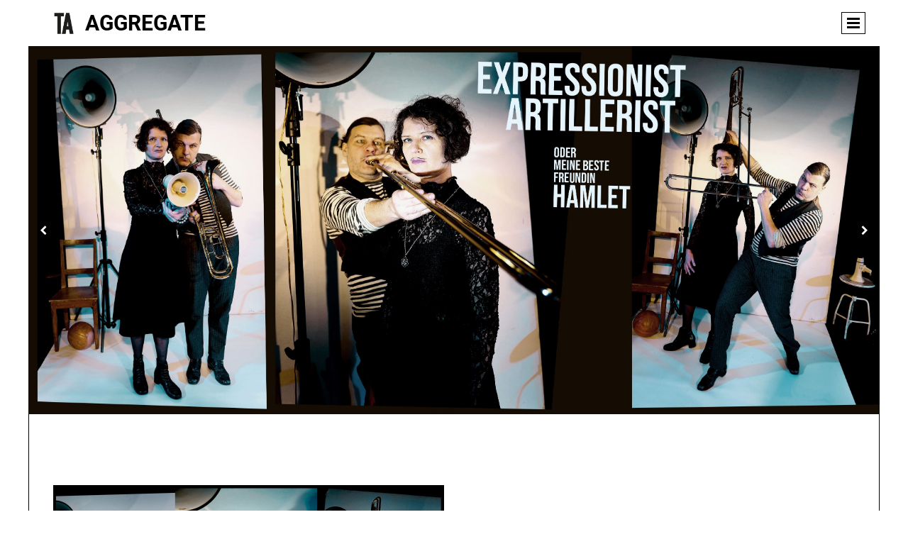

--- FILE ---
content_type: text/html; charset=utf-8
request_url: https://www.theater-aggregate.de/
body_size: 6258
content:
<!DOCTYPE html>
<html lang="de">
<head>
	<script type="text/javascript">
			</script>
	<meta http-equiv="content-type" content="text/html; charset=utf-8" />
	<title>Aggregate</title>
	<base href="https://www.theater-aggregate.de/" />
	<link rel="canonical" href="https://www.theater-aggregate.de/" />
	
	
						<meta name="viewport" content="width=device-width, initial-scale=1" />
					<meta name="description" content="Aggregate" />
			<meta name="keywords" content="Aggregate" />
			
	<!-- Facebook Open Graph -->
		<meta property="og:title" content="Aggregate" />
			<meta property="og:description" content="Aggregate" />
			<meta property="og:image" content="" />
			<meta property="og:type" content="article" />
			<meta property="og:url" content="https://www.theater-aggregate.de/" />
		<!-- Facebook Open Graph end -->

		<meta name="generator" content="Easypage" />
			<script src="js/common-bundle.js?ts=20260112170141" type="text/javascript"></script>
	<script src="js/a188dd93fe7b0084ca68b507b3999f21-bundle.js?ts=20260112170141" type="text/javascript"></script>
	<link href="css/common-bundle.css?ts=20260112170141" rel="stylesheet" type="text/css" />
	<link href="css/a188dd93fe7b0084ca68b507b3999f21-bundle.css?ts=20260112170141" rel="stylesheet" type="text/css" id="wb-page-stylesheet" />
	<link rel="apple-touch-icon" type="image/png" sizes="120x120" href="gallery/favicons/favicon-120x120.png"><link rel="icon" type="image/png" sizes="120x120" href="gallery/favicons/favicon-120x120.png"><link rel="apple-touch-icon" type="image/png" sizes="152x152" href="gallery/favicons/favicon-152x152.png"><link rel="icon" type="image/png" sizes="152x152" href="gallery/favicons/favicon-152x152.png"><link rel="apple-touch-icon" type="image/png" sizes="180x180" href="gallery/favicons/favicon-180x180.png"><link rel="icon" type="image/png" sizes="180x180" href="gallery/favicons/favicon-180x180.png"><link rel="icon" type="image/png" sizes="192x192" href="gallery/favicons/favicon-192x192.png"><link rel="apple-touch-icon" type="image/png" sizes="60x60" href="gallery/favicons/favicon-60x60.png"><link rel="icon" type="image/png" sizes="60x60" href="gallery/favicons/favicon-60x60.png"><link rel="apple-touch-icon" type="image/png" sizes="76x76" href="gallery/favicons/favicon-76x76.png"><link rel="icon" type="image/png" sizes="76x76" href="gallery/favicons/favicon-76x76.png"><link rel="icon" type="image/png" href="gallery/favicons/favicon.png">
	<script type="text/javascript">
	window.useTrailingSlashes = true;
	window.disableRightClick = false;
	window.currLang = 'de';
</script>
		
	<!--[if lt IE 9]>
	<script src="js/html5shiv.min.js"></script>
	<![endif]-->

		<script type="text/javascript">
		$(function () {
});    </script>
</head>


<body class="site site-lang-de " ><div id="wb_root" class="root wb-layout-vertical"><div class="wb_sbg"></div><div id="wb_header_a188dd93fe7b0084ca68b507b3999f21" class="wb_element wb-layout-element" data-plugin="LayoutElement"><div class="wb_content wb-layout-horizontal"><div id="a188dd93d7b15185a84934851b4648a5" class="wb_element wb-layout-element" data-plugin="LayoutElement"><div class="wb_content wb-layout-horizontal"><div id="a18b196c57950029edea9dedfc02cf6a" class="wb_element wb-layout-element" data-plugin="LayoutElement"><div class="wb_content wb-layout-horizontal"><div id="a188dd93d7b152b99bd22f2a487761bd" class="wb_element wb_element_picture" data-plugin="Picture" title=""><div class="wb_picture_wrap"><div class="wb-picture-wrapper"><a href="https://www.theater-aggregate.de/"><img loading="lazy" alt="" src="gallery/LogoFbdownload.jpg?ts=1768233702"></a></div></div></div><div id="a18b196c5e3900c79550760ced6a9539" class="wb_element wb_text_element" data-plugin="TextArea" style=" line-height: normal;"><h5 class="wb-stl-subtitle"><span style="color:#000000;">AGGREGATE</span></h5>
</div></div></div><div id="a18b19acbfab00d610907cca6f31a390" class="wb_element wb-layout-element" data-plugin="LayoutElement"><div class="wb_content wb-layout-vertical"></div></div><div id="a1944d00d8bc005a93b686ec9c50ace5" class="wb_element wb-menu wb-prevent-layout-click wb-menu-mobile" data-plugin="Menu"><span class="btn btn-default btn-collapser"><span class="icon-bar"></span><span class="icon-bar"></span><span class="icon-bar"></span></span><ul class="vmenu" dir="ltr"><li class="wb_this_page_menu_item active"><a href="https://www.theater-aggregate.de/">Start</a></li><li><a href="Expressionist-Artillerist/">Expressionist Artillerist</a></li><li><a href="Die-Nacht-der-Seele/">Die Nacht der Seele</a></li><li><a href="Torsten/">Torsten</a></li><li><a href="Wildnis/">Wildnis</a></li><li><a href="Tunguska/">Tunguska</a></li><li><a href="Das-Weltreich-der-Melancholie/">Das Weltreich der Melancholie</a></li><li><a href="Grace/">Grace</a></li><li><a href="Talk-about-Love/">Talk about Love</a></li><li><a href="Proust-3/267-435/">Proust 3/267-435</a></li><li><a href="Wunschmaschinen/">Wunschmaschinen</a></li><li><a href="Trakl-1914/">Trakl 1914</a></li><li><a href="Termine/">Termine</a></li><li><a href="Kontakt-und-Newsletter/">Kontakt und Newsletter</a></li><li><a href="Über-uns/">Über uns</a></li><li><a href="Datenschutz/">Datenschutz</a></li><li><a href="Impressum/">Impressum</a></li></ul><div class="clearfix"></div></div></div></div></div></div><div id="wb_main_a188dd93fe7b0084ca68b507b3999f21" class="wb_element wb-layout-element" data-plugin="LayoutElement"><div class="wb_content wb-layout-vertical"><div id="a1944250965b00105f9e17aea1f40aaa" class="wb_element wb-prevent-layout-click wb_gallery" data-plugin="Gallery"><script type="text/javascript">
			$(function() {
				(function(GalleryLib) {
					var el = document.getElementById("a1944250965b00105f9e17aea1f40aaa");
					var lib = new GalleryLib({"id":"a1944250965b00105f9e17aea1f40aaa","height":"auto","type":"slideshow","trackResize":true,"interval":3,"speed":400,"images":[{"thumb":"gallery_gen\/795d321d8283155b670da4ab58f6774d_882.5256916996x382_fill.jpg","src":"gallery_gen\/0dbbe4bb79303ea99d9841aa65a51877_fit.jpg?ts=1768233702","width":3507,"height":1518,"title":"","link":null,"description":"","address":""},{"thumb":"gallery_gen\/fc89143a5d998cd5eceb545073efaf3b_877.71428571429x384_fill.jpg","src":"gallery_gen\/e73325eeb9adc334dbcfefc06c2ea709_fit.jpg?ts=1768233702","width":1200,"height":525,"title":"","link":null,"description":"","address":""},{"thumb":"gallery_gen\/ac35335d74b83d86c10878221df4fb33_878.16091954023x382_fill.jpg","src":"gallery_gen\/3930e36a9882ab19a501cbc22f4b5832_fit.jpg?ts=1768233702","width":1200,"height":522,"title":"","link":null,"description":"","address":""},{"thumb":"gallery_gen\/a8a125284661df203ad8ff079a782750_877.71428571429x384_fill.jpg","src":"gallery_gen\/07796007be149a6e122dd70d36ef2630_fit.jpg?ts=1768233702","width":1200,"height":525,"title":"","link":null,"description":"","address":""}],"border":{"border":"5px none #00008c"},"padding":0,"thumbWidth":290,"thumbHeight":290,"thumbAlign":"center","thumbPadding":6,"thumbAnim":"","thumbShadow":"","imageCover":true,"disablePopup":true,"controlsArrow":"shevron","controlsArrowSize":14,"controlsArrowStyle":{"normal":{"color":"#FFFFFF","shadow":{"angle":135,"distance":0,"size":0,"blur":1,"color":"#000000","forText":true,"css":{"text-shadow":"0px 0px 1px #000000"}}},"hover":{"color":"#DDDDDD","shadow":{"angle":135,"distance":0,"size":0,"blur":1,"color":"#222222","forText":true,"css":{"text-shadow":"0px 0px 1px #222222"}}},"active":{"color":"#FFFFFF","shadow":{"angle":135,"distance":0,"size":0,"blur":1,"color":"#000000","forText":true,"css":{"text-shadow":"0px 0px 1px #000000"}}}},"slideOpacity":100,"showPictureCaption":"none","captionIncludeDescription":false,"captionPosition":"center bottom","mapTypeId":"roadmap","markerIconTypeId":"thumbs","zoom":2,"mapCenter":{"latLng":{"lat":42.553080288956,"lng":-2.8125},"text":"42.553080288955805, -2.8125"},"key":"AIzaSyB32Hg5zVId0bVamO8M5g3ELDbmgoMK9KU","theme":"default","color":"#eeeeee","showSatellite":true,"showZoom":true,"showStreetView":true,"showFullscreen":true,"allowDragging":true,"showRoads":true,"showLandmarks":true,"showLabels":true,"locale":"de_DE","pauseOnHover":false});
					lib.appendTo(el);
				})(window.wbmodGalleryLib);
			});
		</script></div><div id="a188dd93d7b15c5846f2bbc2dfbb058c" class="wb_element wb-layout-element" data-plugin="LayoutElement"><div class="wb_content wb-layout-vertical"><div id="a188dd93d7b15e0b82b291a96756ea41" class="wb_element wb-anim-entry wb-anim wb-anim-fade-in-none wb-layout-element" data-plugin="LayoutElement" data-wb-anim-entry-time="0.6" data-wb-anim-entry-delay="0"><div class="wb_content wb-layout-horizontal"><div id="a19440f7f1c70006414e44d9443fd9e2" class="wb_element wb-layout-element" data-plugin="LayoutElement"><div class="wb_content wb-layout-vertical"><div id="a1944c76fef7000400129d7965f50a89" class="wb_element wb-layout-element" data-plugin="LayoutElement"><div class="wb_content wb-layout-vertical"><div id="a19976bea4da00b1a98dcff4840d1971" class="wb_element wb_element_picture" data-plugin="Picture" title=""><div class="wb_picture_wrap"><div class="wb-picture-wrapper"><img loading="lazy" alt="" src="gallery_gen/8e99629464cf09a05f40f1e51dcee4ae_1102x742_fit.jpg?ts=1768233703"></div></div></div></div></div><div id="a19440f7f1ed00345f337c881d26c57c" class="wb_element wb_text_element AI" data-plugin="TextArea" style=" line-height: normal;"><h3 class="wb-stl-heading3"><a data-_="Link" href="Expressionist-Artillerist/">EXPRESSIONIST ARTILLERIST</a></h3>
</div><div id="a19440f7f1fd00a2bde88dbe4a583ded" class="wb_element wb_text_element" data-plugin="TextArea" style=" line-height: normal;"><p class="wb-stl-custom5"><a data-_="Link" href="Expressionist-Artillerist/"><strong>oder meine beste Freundin Hamlet</strong></a> / Eine Theater- und Musikperformance über den Dichter Franz Richard Behrens / WUK Theater Quartier Halle, Theater unterm Dach Berlin (...)</p>
</div></div></div><div id="a188dd93d7b15fbc33683922b341610e" class="wb_element wb-layout-element" data-plugin="LayoutElement"><div class="wb_content wb-layout-vertical"><div id="a1961f7be75000a8c34215feb71c9a29" class="wb_element" data-plugin="Youtube"><iframe title="YouTube video player" class="youtube-player" allowfullscreen="" data-defer-load="Youtube" data-src="//www.youtube.com/embed/nLj3kaEat3M?controls=1" frameborder="0"></iframe></div><div id="a188dd93d7b16195898a8e63d9660189" class="wb_element wb_text_element AI" data-plugin="TextArea" style=" line-height: normal;"><h3 class="wb-stl-heading3"><a data-_="Link" href="Die-Nacht-der-Seele/">DIE NACHT DER SEELE</a></h3>
</div><div id="a188dd93d7b1628445c353932d480827" class="wb_element wb_text_element" data-plugin="TextArea" style=" line-height: normal;"><p class="wb-stl-custom5"><a data-_="Link" href="Die-Nacht-der-Seele/"><strong>Eine post-romantische Theaterverschwörung</strong></a> / in Kooperation mit WUK Theater Quartier Halle und Theater unterm Dach Berlin (...)</p>
</div></div></div><div id="a19440e5e1eb0054df0399bdaced8cd8" class="wb_element wb-layout-element" data-plugin="LayoutElement"><div class="wb_content wb-layout-vertical"><div id="a19a8d405549006b4537a7a35321d3f2" class="wb_element" data-plugin="Youtube"><iframe title="YouTube video player" class="youtube-player" allowfullscreen="" data-defer-load="Youtube" data-src="//www.youtube.com/embed/Ch2DRYfXaZ4?controls=1" frameborder="0"></iframe></div><div id="a19445fd71ad003cca4f368c34e6c776" class="wb_element wb_text_element AI" data-plugin="TextArea" style=" line-height: normal;"><h3 class="wb-stl-heading3"><a data-_="Link" href="Torsten/">TORSTEN</a></h3>
</div><div id="a19440e5e23200e83d6bb42e82aab602" class="wb_element wb_text_element" data-plugin="TextArea" style=" line-height: normal;"><p class="wb-stl-custom5"><a data-_="Link" href="Torsten/"><span style="background:transparent"><span style="line-height:100%"><font face="Arial, sans-serif"><strong>Uraufführung eines Theatertextes von</strong> </font></span></span></a><strong><a data-_="Link" href="Torsten/"><span style="background:transparent"><span style="line-height:100%"><font face="Arial, sans-serif"><strong style="font-weight:bold">Lothar Trolle</strong><strong style="font-weight:bold"> </strong>/ Sounds von Bernd Jestram / WUK Theater Quartier Halle, Theater unterm Dach Berlin, Schaubühne Lindenfels Leipzig (...)</font></span></span></a></strong></p>
</div></div></div><div id="a188dd93d7b163e4555c655ceb8feb33" class="wb_element wb-layout-element" data-plugin="LayoutElement"><div class="wb_content wb-layout-vertical"><div id="a188dd93d7b164999b66ca3086cec783" class="wb_element wb_element_picture AI" data-plugin="Picture" title=""><div class="wb_picture_wrap"><div class="wb-picture-wrapper"><img loading="lazy" alt="" src="gallery_gen/3c020821e1118314d74e46d938cbe450_fit.jpg?ts=1768233703"></div></div></div><div id="a19445fc16d400019061327f663557e3" class="wb_element wb_text_element AI" data-plugin="TextArea" style=" line-height: normal;"><h3 class="wb-stl-heading3"><a data-_="Link" href="Wildnis/">WILDNIS</a></h3>
</div><div id="a19440f5c8e50023b95a60c8bedb9319" class="wb_element wb_text_element" data-plugin="TextArea" style=" line-height: normal;"><p class="wb-stl-custom5"><a data-_="Link" href="Wildnis/"><strong>Eine Theaterperformance von AGGREGATE und Gästen</strong> / Schauspiel, Musik, Soundscape und Improvisation / WUK Theater Quartier Halle, Theater unterm Dach Berlin (...)</a></p>
</div></div></div><div id="a19440e028ce00ee50889bcf8297ab6b" class="wb_element wb-layout-element" data-plugin="LayoutElement"><div class="wb_content wb-layout-vertical"><div id="a19440e028db002205ea6250a4db6f1c" class="wb_element wb_element_picture AI" data-plugin="Picture" title=""><div class="wb_picture_wrap"><div class="wb-picture-wrapper"><img loading="lazy" alt="" src="gallery_gen/a6f91b54aa938f3d94ef14553362fff2_fit.jpg?ts=1768233703"></div></div></div><div id="a19445fc9cc60043fb46794890f9d074" class="wb_element wb_text_element AI" data-plugin="TextArea" style=" line-height: normal;"><h3 class="wb-stl-heading3"><a data-_="Link" href="Tunguska/">TUNGUSKA</a></h3>
</div><div id="a19440e2f537002fc808a4da67ffd20b" class="wb_element wb_text_element" data-plugin="TextArea" style=" line-height: normal;"><p class="wb-stl-custom5"><strong>Eine transsibirische Theaterexpedition </strong>/ <strong><a data-_="Link" href="Tunguska/">Ein ungeklärtes Ereignis, ein fünfköpfiges Basisteam, ein Sibirien der Fantasie / WUK Theater Quartier Halle (...)</a></strong></p>
</div></div></div><div id="a188dd93d7b1671e5c0beb3ef28755b8" class="wb_element wb-layout-element" data-plugin="LayoutElement"><div class="wb_content wb-layout-vertical"><div id="a188dd93d7b168f92163bf7cf1e5bf0c" class="wb_element wb_element_picture AI" data-plugin="Picture" title=""><div class="wb_picture_wrap"><div class="wb-picture-wrapper"><img loading="lazy" alt="" src="gallery_gen/c7af93418551c73c91bbc7d576d475b8_fit.jpg?ts=1768233703"></div></div></div><div id="a19445fd1c0100434aa02097372d37c6" class="wb_element wb_text_element AI" data-plugin="TextArea" style=" line-height: normal;"><h3 class="wb-stl-heading3"><a data-_="Link" href="Das-Weltreich-der-Melancholie/">DAS WELTREICH DER MELANCHOLIE</a></h3>
</div><div id="a188dd93d7b16a1dca4544072d87e1b7" class="wb_element wb_text_element" data-plugin="TextArea" style=" line-height: normal;"><p class="wb-stl-custom5"><strong>Eine Theater- und Musikperformance über eine unfassbare Stimmung </strong>/ <strong><a data-_="Link" href="Das-Weltreich-der-Melancholie/">AGGREGATE und Gäste / WUK Theater Quartier Halle (...)</a></strong></p>
</div></div></div><div id="a1944101671a0045e5be9860e021aa80" class="wb_element wb-layout-element" data-plugin="LayoutElement"><div class="wb_content wb-layout-vertical"><div id="a194410167240057264410655c513206" class="wb_element wb_element_picture AI" data-plugin="Picture" title=""><div class="wb_picture_wrap"><div class="wb-picture-wrapper"><img loading="lazy" alt="" src="gallery/10295135_237674676426961_8508521324971652452_o.jpg?ts=1768233703"></div></div></div><div id="a1944101673400dceed75f7d36fa3baf" class="wb_element wb_text_element AI" data-plugin="TextArea" style=" line-height: normal;"><h3 class="wb-stl-heading3" style="text-align: left;"><span style="color:rgba(0,0,0,1);">AGGREGATE*LABOR</span></h3>
</div><div id="a19441016748007517905abc24a2fc52" class="wb_element wb_text_element" data-plugin="TextArea" style=" line-height: normal;"><p class="wb-stl-custom5"><strong>Ein Theaterlabor für Szenisches Schreiben, Sounds, Visuals u.v.m.</strong> / gefördert durch das Land Sachsen-Anhalt!</p>
</div></div></div><div id="a19440e5b1fd0022673bbcc39ea26a73" class="wb_element wb-layout-element" data-plugin="LayoutElement"><div class="wb_content wb-layout-vertical"><div id="a19a8d4a054900eb9a5743c26a75d0a9" class="wb_element" data-plugin="Youtube"><iframe title="YouTube video player" class="youtube-player" allowfullscreen="" data-defer-load="Youtube" data-src="//www.youtube.com/embed/bSXuUlL72dc?controls=1" frameborder="0"></iframe></div><div id="a19440e5b215002251ab6df26d4bf8c0" class="wb_element wb_text_element AI" data-plugin="TextArea" style=" line-height: normal;"><h3 class="wb-stl-heading3" style="text-align: left;"><span style="color:rgba(0,0,0,1);">MANN MÄNNER MÄNNLICH</span></h3>
</div><div id="a19440e5b22000bb7a532f3d0afda81d" class="wb_element wb_text_element" data-plugin="TextArea" style=" line-height: normal;"><p class="wb-stl-custom5"><strong>Heterosexuell orientierte Männer sprechen über Sex</strong> / neubau_Christian Fries und AGGREGATE / Theater im Pumpenhaus Münster </p>
</div></div></div><div id="a19440ed046000349bd5bb0822c89207" class="wb_element wb-layout-element" data-plugin="LayoutElement"><div class="wb_content wb-layout-vertical"><div id="a19440ed04680026b086e1f37b144a6a" class="wb_element wb_element_picture AI" data-plugin="Picture" title=""><div class="wb_picture_wrap"><div class="wb-picture-wrapper"><img loading="lazy" alt="" src="gallery_gen/33e0356f532f2882558dd53942f87320_fit.jpg?ts=1768233703"></div></div></div><div id="a19445fe492300446693146bb7e16efa" class="wb_element wb_text_element AI" data-plugin="TextArea" style=" line-height: normal;"><h3 class="wb-stl-heading3"><a data-_="Link" href="Grace/">GRACE</a></h3>
</div><div id="a19440ed0485001bba14a6e79c5f3b8a" class="wb_element wb_text_element" data-plugin="TextArea" style=" line-height: normal;"><p class="wb-stl-custom5"><strong>und die Queen. Eine Audienz</strong> / <a data-_="Link" href="Grace/">Stückentwicklung über die Piratin Grace O`Malley und Queen Elisabeth I. / in Kooperation mit TheaterschaffT / LOFFT Leipzig, WUK Theater Quartier Halle, Societätstheater Dresden, Theater unterm Dach Berlin (...)</a></p>
</div></div></div><div id="a19440ecf4d200f547f991d0d575c18d" class="wb_element wb-layout-element" data-plugin="LayoutElement"><div class="wb_content wb-layout-vertical"><div id="a19440ecf4de00b9ed4956e0b4246dfe" class="wb_element wb_element_picture AI" data-plugin="Picture" title=""><div class="wb_picture_wrap"><div class="wb-picture-wrapper"><img loading="lazy" alt="" src="gallery_gen/b0e007e80b5ecc1bfe9fb1288e8f7b11_fit.jpg?ts=1768233703"></div></div></div><div id="a19445fe11730027777a9c9bb1c9bfa9" class="wb_element wb_text_element AI" data-plugin="TextArea" style=" line-height: normal;"><h3 class="wb-stl-heading3"><a data-_="Link" href="Talk-about-Love/">TALK ABOUT LOVE</a></h3>
</div><div id="a19440ecf50200a80655a372230e42a7" class="wb_element wb_text_element" data-plugin="TextArea" style=" line-height: normal;"><p class="wb-stl-custom5" style="margin-bottom: 0.25cm;"><font face="Arial, sans-serif"><strong>oder die beinahe unlösbaren Widersprüche zwischen der Liebe und dem Kaptalismus</strong> /</font><a data-_="Link" href="Talk-about-Love/"><font face="Arial, sans-serif"> Stückentwicklung nach Eva Illouz u.a.</font></a><font face="Arial, sans-serif"> / WUK Theater Quartier Halle (...)</font></p>
</div></div></div><div id="a1944105381000b95b65c887b08c2e15" class="wb_element wb-layout-element" data-plugin="LayoutElement"><div class="wb_content wb-layout-vertical"><div id="a1944105381800b70ee82bdc9b1251ae" class="wb_element wb_element_picture AI" data-plugin="Picture" title=""><div class="wb_picture_wrap"><div class="wb-picture-wrapper"><img loading="lazy" alt="" src="gallery/MG_0301-.jpg?ts=1768233703"></div></div></div><div id="a19445fec4b600faee6a9fa27908da3c" class="wb_element wb_text_element AI" data-plugin="TextArea" style=" line-height: normal;"><h3 class="wb-stl-heading3"><a data-_="Link" href="Proust-3/267-435/">PROUST 3 / 267-435</a></h3>
</div><div id="a1944105383300d72a3ec270e12d9b36" class="wb_element wb_text_element" data-plugin="TextArea" style=" line-height: normal;"><p class="wb-stl-custom5" style="margin-bottom: 0.25cm;"><strong>Auf der Suche nach der verlorenen Zeit </strong>/<strong> </strong><a data-_="Link" href="Proust-3/267-435/">Eine Produktion von neubau + AGGREGATE in Kooperation mit TheaterschaffT Leipzig / Theater im Pumpenhaus Münster, LOFFT Leipzig, TD Berlin (...)</a></p>
</div></div></div><div id="a1944105204f005e114295f93ef48ef8" class="wb_element wb-layout-element" data-plugin="LayoutElement"><div class="wb_content wb-layout-vertical"><div id="a1944105206b00ebee3883fafad4bbea" class="wb_element wb_element_picture AI" data-plugin="Picture" title=""><div class="wb_picture_wrap"><div class="wb-picture-wrapper"><img loading="lazy" alt="" src="gallery_gen/78eb64f632930ccb85120d81916673a8_fit.jpg?ts=1768233703"></div></div></div><div id="a19445fdb61500912f246108d7c64dcc" class="wb_element wb_text_element AI" data-plugin="TextArea" style=" line-height: normal;"><h3 class="wb-stl-heading3"><a data-_="Link" href="Wunschmaschinen/">WUNSCHMASCHINEN</a></h3>
</div><div id="a194410520960065ab598af7a1294369" class="wb_element wb_text_element" data-plugin="TextArea" style=" line-height: normal;"><p class="wb-stl-custom5" style="margin-bottom: 0.25cm;"><a data-_="Link" href="Wunschmaschinen/"><strong>Performer der Krise</strong> / Stückentwicklung aus unserem Leben als Freiberufler und nach Gilles Deleuze / Studio Halle (...)</a></p>
</div></div></div><div id="a194410c5a720090335a1d2ea10f8bb9" class="wb_element wb-layout-element" data-plugin="LayoutElement"><div class="wb_content wb-layout-vertical"><div id="a194410c5a8a0001b5169fad937a89a8" class="wb_element wb_element_picture AI" data-plugin="Picture" title=""><div class="wb_picture_wrap"><div class="wb-picture-wrapper"><img loading="lazy" alt="" src="gallery/10339529_234265500101212_7697360518045470118_o.jpg?ts=1768233703"></div></div></div><div id="a19445fe824100a161f46edf61f31652" class="wb_element wb_text_element AI" data-plugin="TextArea" style=" line-height: normal;"><h3 class="wb-stl-heading3"><a data-_="Link" href="Trakl-1914/">TRAKL 1914</a></h3>
</div><div id="a194410c5ab000a972ee1cad5201917d" class="wb_element wb_text_element" data-plugin="TextArea" style=" line-height: normal;"><p class="wb-stl-custom5" style="margin-bottom: 0.25cm;"><a data-_="Link" href="Trakl-1914/"><strong>Ein intermediales Theaterprojekt</strong> / Stückentwicklung zu Georg Trakl und den Beginn des ersten Weltkriegs / Studio Halle (...)</a></p>
</div></div></div><div id="a19a7e3824b200032c6fc9e5d24147d4" class="wb_element wb-layout-element" data-plugin="LayoutElement"><div class="wb_content wb-layout-vertical"></div></div></div></div></div></div></div></div><div id="wb_footer_a188dd93fe7b0084ca68b507b3999f21" class="wb_element wb-layout-element" data-plugin="LayoutElement"><div class="wb_content wb-layout-horizontal"><div id="a188dd93d7b204772b81803ecd48b3c3" class="wb_element wb-layout-element" data-plugin="LayoutElement"><div class="wb_content wb-layout-horizontal"><div id="a188dd93d7b206d8d8263dc1e6d782f2" class="wb_element wb-layout-element" data-plugin="LayoutElement"><div class="wb_content wb-layout-horizontal"><div id="a188dd93d7b207f75f2bb45e7d561c1d" class="wb_element wb_element_picture" data-plugin="Picture" title=""><div class="wb_picture_wrap" style="height: 100%"><div class="wb-picture-wrapper" style="overflow: visible; display: flex"><a href="https://www.facebook.com/TheaterAggregate" target="_blank"><svg xmlns="http://www.w3.org/2000/svg" width="30" height="auto" viewBox="0 0 1793.982 1793.982" style="direction: ltr; color:#000000"><text x="129.501415" y="1537.02" font-size="1792" fill="currentColor" style='font-family: "FontAwesome"'></text></svg></a></div></div></div><div id="a188dd93d7b208df0642cb56306185aa" class="wb_element wb_element_picture" data-plugin="Picture" title=""><div class="wb_picture_wrap" style="height: 100%"><div class="wb-picture-wrapper" style="overflow: visible; display: flex"><a href="https://www.instagram.com/theateraggregate/" target="_blank"><svg xmlns="http://www.w3.org/2000/svg" width="30" height="auto" viewBox="0 0 1793.982 1793.982" style="direction: ltr; color:#000000"><text x="129.501415" y="1537.02" font-size="1792" fill="currentColor" style='font-family: "FontAwesome"'></text></svg></a></div></div></div></div></div><div id="a1944111de3b00b9f035ec777faa9180" class="wb_element wb_text_element" data-plugin="TextArea" style=" line-height: normal;"><p class="wb-stl-footer" style="text-align: center;"><a data-_="Link" href="Impressum/">Impressum</a></p>
</div></div></div><div id="wb_footer_c" class="wb_element" data-plugin="WB_Footer" style="text-align: center; width: 100%;"><div class="wb_footer"></div><script type="text/javascript">
			$(function() {
				var footer = $(".wb_footer");
				var html = (footer.html() + "").replace(/^\s+|\s+$/g, "");
				if (!html) {
					footer.parent().remove();
					footer = $("#footer, #footer .wb_cont_inner");
					footer.css({height: ""});
				}
			});
			</script></div></div></div>
<div class="wb_pswp" tabindex="-1" role="dialog" aria-hidden="true">
</div>
</div></body>
</html>


--- FILE ---
content_type: text/css
request_url: https://www.theater-aggregate.de/css/a188dd93fe7b0084ca68b507b3999f21-bundle.css?ts=20260112170141
body_size: 5733
content:
/*! PhotoSwipe main CSS by Dmytro Semenov | photoswipe.com */
 .pswp{--pswp-bg:#000;--pswp-placeholder-bg:#222;--pswp-root-z-index:100000;--pswp-preloader-color:rgba(79, 79, 79, 0.4);--pswp-preloader-color-secondary:rgba(255, 255, 255, 0.9);--pswp-icon-color:#fff;--pswp-icon-color-secondary:#4f4f4f;--pswp-icon-stroke-color:#4f4f4f;--pswp-icon-stroke-width:2px;--pswp-error-text-color:var(--pswp-icon-color)}.pswp{position:fixed;top:0;left:0;width:100%;height:100%;z-index:var(--pswp-root-z-index);display:none;touch-action:none;outline:0;opacity:.003;contain:layout style size;-webkit-tap-highlight-color:#fff0}.pswp:focus{outline:0}.pswp *{box-sizing:border-box}.pswp img{max-width:none}.pswp--open{display:block}.pswp,.pswp__bg{transform:translateZ(0);will-change:opacity}.pswp__bg{opacity:.005;background:var(--pswp-bg)}.pswp,.pswp__scroll-wrap{overflow:hidden}.pswp__scroll-wrap,.pswp__bg,.pswp__container,.pswp__item,.pswp__content,.pswp__img,.pswp__zoom-wrap{position:absolute;top:0;left:0;width:100%;height:100%}.pswp__img,.pswp__zoom-wrap{width:auto;height:auto}.pswp--click-to-zoom.pswp--zoom-allowed .pswp__img{cursor:-webkit-zoom-in;cursor:-moz-zoom-in;cursor:zoom-in}.pswp--click-to-zoom.pswp--zoomed-in .pswp__img{cursor:move;cursor:-webkit-grab;cursor:-moz-grab;cursor:grab}.pswp--click-to-zoom.pswp--zoomed-in .pswp__img:active{cursor:-webkit-grabbing;cursor:-moz-grabbing;cursor:grabbing}.pswp--no-mouse-drag.pswp--zoomed-in .pswp__img,.pswp--no-mouse-drag.pswp--zoomed-in .pswp__img:active,.pswp__img{cursor:-webkit-zoom-out;cursor:-moz-zoom-out;cursor:zoom-out}.pswp__container,.pswp__img,.pswp__button,.pswp__counter{-webkit-user-select:none;-moz-user-select:none;-ms-user-select:none;user-select:none}.pswp__item{z-index:1;overflow:hidden}.pswp__hidden{display:none!important}.pswp__content{pointer-events:none}.pswp__content>*{pointer-events:auto}.pswp__error-msg-container{display:grid}.pswp__error-msg{margin:auto;font-size:1em;line-height:1;color:var(--pswp-error-text-color)}.pswp .pswp__hide-on-close{opacity:.005;will-change:opacity;transition:opacity var(--pswp-transition-duration) cubic-bezier(.4,0,.22,1);z-index:10;pointer-events:none}.pswp--ui-visible .pswp__hide-on-close{opacity:1;pointer-events:auto}.pswp__button{position:relative;display:block;width:50px;height:60px;padding:0;margin:0;overflow:hidden;cursor:pointer;background:none;border:0;box-shadow:none;opacity:.85;-webkit-appearance:none;-webkit-touch-callout:none}.pswp__button:disabled{opacity:.3;cursor:auto}.pswp__icn{fill:var(--pswp-icon-color);color:var(--pswp-icon-color-secondary)}.pswp__icn{position:absolute;top:14px;left:9px;width:32px;height:32px;overflow:hidden;pointer-events:none}.pswp__icn-shadow{stroke:var(--pswp-icon-stroke-color);stroke-width:var(--pswp-icon-stroke-width);fill:none}.pswp__icn:focus{outline:0}div.pswp__img--placeholder,.pswp__img--with-bg{background:var(--pswp-placeholder-bg)}.pswp__top-bar{position:absolute;left:0;top:0;width:100%;height:60px;display:flex;flex-direction:row;justify-content:flex-end;z-index:10;pointer-events:none!important}.pswp__top-bar>*{pointer-events:auto;will-change:opacity}.pswp__button--close{margin-right:6px}.pswp__button--arrow{position:absolute;top:0;width:75px;height:100px;top:50%;margin-top:-50px}.pswp__button--arrow:disabled{display:none;cursor:default}.pswp__button--arrow .pswp__icn{top:50%;margin-top:-30px;width:60px;height:60px;background:none;border-radius:0}.pswp--one-slide .pswp__button--arrow{display:none}.pswp--touch .pswp__button--arrow{visibility:hidden}.pswp--has_mouse .pswp__button--arrow{visibility:visible}.pswp__button--arrow--prev{right:auto;left:0}.pswp__button--arrow--next{right:0}.pswp__button--arrow--next .pswp__icn{left:auto;right:14px;transform:scale(-1,1)}.pswp__button--zoom{display:none}.pswp--zoom-allowed .pswp__button--zoom{display:block}.pswp--zoomed-in .pswp__zoom-icn-bar-v{display:none}.pswp__preloader{position:relative;overflow:hidden;width:50px;height:60px;margin-right:auto}.pswp__preloader .pswp__icn{opacity:0;transition:opacity 0.2s linear;animation:pswp-clockwise 600ms linear infinite}.pswp__preloader--active .pswp__icn{opacity:.85}@keyframes pswp-clockwise{0%{transform:rotate(0deg)}100%{transform:rotate(360deg)}}.pswp__counter{height:30px;margin-top:15px;margin-inline-start:20px;font-size:14px;line-height:30px;color:var(--pswp-icon-color);text-shadow:1px 1px 3px var(--pswp-icon-color-secondary);opacity:.85}.pswp--one-slide .pswp__counter{display:none}body{background-color:#fff}body.site:before{background:#fff0 none repeat scroll center top;background-size:auto auto}.wb_sbg{background:#fff0 none repeat-x center top}.site-lang-de .wb_cont_inner{width:360px;height:100%}.site-lang-de .wb_cont_bg{width:360px;margin-left:-180px}.site-lang-de .root{min-height:100%;height:auto}#a188dd93d7b152b99bd22f2a487761bd{opacity:1;box-sizing:border-box;width:auto;height:40px;max-width:535px;margin:10px 0 10px 10px;flex:0 0 auto}#a188dd93d7b152b99bd22f2a487761bd .wb-picture-wrapper{border-radius:0;-moz-border-radius:0;-webkit-border-radius:0;border:0 none #d1d1d1;width:auto;height:100%}#a188dd93d7b152b99bd22f2a487761bd .wb_picture_wrap{height:100%}#a188dd93d7b152b99bd22f2a487761bd img{width:auto;height:100%}#a188dd93d7b152b99bd22f2a487761bd>.wb_picture_wrap>.wb-picture-wrapper{text-shadow:none;box-shadow:none}#a18b196c5e3900c79550760ced6a9539 p:last-child{margin-bottom:0}#a18b196c5e3900c79550760ced6a9539{opacity:1;width:auto;height:auto;max-width:350px;margin:10px 10px 10px 10px;flex:0 0 auto;text-shadow:none;box-shadow:none}#a18b196c57950029edea9dedfc02cf6a{width:auto;height:auto;max-width:100%;flex:0 0 auto}#a18b196c57950029edea9dedfc02cf6a>.wb_content{min-width:20px;min-height:20px;padding:0 0 0 0;border:0 none #000;-moz-border-radius:0 0 0 0;-webkit-border-radius:0 0 0 0;border-radius:0 0 0 0;background:#fff0 none repeat scroll left top;background-size:auto auto;justify-items:center;align-items:center;justify-content:center;align-content:center;flex-wrap:nowrap;text-shadow:none;box-shadow:none}#a18b19acbfab00d610907cca6f31a390{width:100%;height:auto;max-width:100%;flex:1 1 auto}#a18b19acbfab00d610907cca6f31a390>.wb_content{min-width:20px;min-height:20px;padding:0 0 0 0;border:0 none #000;-moz-border-radius:0 0 0 0;-webkit-border-radius:0 0 0 0;border-radius:0 0 0 0;background:#fff0 none repeat scroll left top;background-size:auto auto;justify-items:flex-start;align-items:flex-end;justify-content:flex-start;align-content:stretch;flex-wrap:nowrap;text-shadow:none;box-shadow:none}#a1944d00d8bc005a93b686ec9c50ace5 .btn-collapser{display:inline-block}#a1944d00d8bc005a93b686ec9c50ace5{width:140px;height:auto;max-width:100%;flex:0 0 auto;text-shadow:none;box-shadow:none}#a1944d00d8bc005a93b686ec9c50ace5 ul{background:#fff none repeat left top}#a1944d00d8bc005a93b686ec9c50ace5>ul{display:none;background-color:#fff}#a1944d00d8bc005a93b686ec9c50ace5.collapse-expanded>ul{display:block;float:none;height:auto;overflow:hidden;overflow-y:auto}#a1944d00d8bc005a93b686ec9c50ace5.collapse-expanded>ul>li{display:block}#a1944d00d8bc005a93b686ec9c50ace5.collapse-expanded li>ul{position:static}#a1944d00d8bc005a93b686ec9c50ace5.collapse-expanded li.active>ul{display:block!important}#a1944d00d8bc005a93b686ec9c50ace5.collapse-expanded li.over>ul{display:block!important}#a1944d00d8bc005a93b686ec9c50ace5 ul,#a1944d00d8bc005a93b686ec9c50ace5-det ul{border:0 none #000}#a1944d00d8bc005a93b686ec9c50ace5,#a1944d00d8bc005a93b686ec9c50ace5 ul,#a1944d00d8bc005a93b686ec9c50ace5-det ul,#a1944d00d8bc005a93b686ec9c50ace5,#a1944d00d8bc005a93b686ec9c50ace5 ul li,#a1944d00d8bc005a93b686ec9c50ace5-det ul li{text-align:right}#a1944d00d8bc005a93b686ec9c50ace5,#a1944d00d8bc005a93b686ec9c50ace5 ul[dir="rtl"],#a1944d00d8bc005a93b686ec9c50ace5-det ul[dir="rtl"],#a1944d00d8bc005a93b686ec9c50ace5,#a1944d00d8bc005a93b686ec9c50ace5 ul[dir="rtl"] li,#a1944d00d8bc005a93b686ec9c50ace5-det ul[dir="rtl"] li{text-align:left}#a1944d00d8bc005a93b686ec9c50ace5,#a1944d00d8bc005a93b686ec9c50ace5 ul li ul,#a1944d00d8bc005a93b686ec9c50ace5 ul li ul a,#a1944d00d8bc005a93b686ec9c50ace5-det ul li ul,#a1944d00d8bc005a93b686ec9c50ace5-det ul li ul a{text-align:right!important}#a1944d00d8bc005a93b686ec9c50ace5,#a1944d00d8bc005a93b686ec9c50ace5 ul[dir="rtl"] li ul,#a1944d00d8bc005a93b686ec9c50ace5 ul[dir="rtl"] li ul a,#a1944d00d8bc005a93b686ec9c50ace5-det ul[dir="rtl"] li ul,#a1944d00d8bc005a93b686ec9c50ace5-det ul[dir="rtl"] li ul a{text-align:left!important}#a1944d00d8bc005a93b686ec9c50ace5 ul[dir="rtl"] li ul,#a1944d00d8bc005a93b686ec9c50ace5-det ul[dir="rtl"] li ul{padding:inherit}#a1944d00d8bc005a93b686ec9c50ace5 .vmenu[dir="rtl"]>li>ul,#a1944d00d8bc005a93b686ec9c50ace5 .hmenu[dir="rtl"]>li>ul{left:auto}#a1944d00d8bc005a93b686ec9c50ace5 .vmenu[dir="rtl"]>li>ul ul,#a1944d00d8bc005a93b686ec9c50ace5 .hmenu[dir="rtl"]>li>ul ul{left:auto;right:100%}#a1944d00d8bc005a93b686ec9c50ace5 ul ul,#a1944d00d8bc005a93b686ec9c50ace5-det ul{background:#fff0 none repeat right top}#a1944d00d8bc005a93b686ec9c50ace5:not(.collapse-expanded) .vmenu ul li,#a1944d00d8bc005a93b686ec9c50ace5-det.vmenu:not(.collapse-expanded) ul li,#a1944d00d8bc005a93b686ec9c50ace5:not(.collapse-expanded) .hmenu ul li{width:320px;max-width:320px}#a1944d00d8bc005a93b686ec9c50ace5:not(.collapse-expanded) .vmenu ul li a,#a1944d00d8bc005a93b686ec9c50ace5-det.vmenu:not(.collapse-expanded) ul li a,#a1944d00d8bc005a93b686ec9c50ace5:not(.collapse-expanded) .hmenu ul li a{max-width:320px}#a1944d00d8bc005a93b686ec9c50ace5 .vmenu ul a,#a1944d00d8bc005a93b686ec9c50ace5-det.vmenu:not(.collapse-expanded) ul a,#a1944d00d8bc005a93b686ec9c50ace5 .hmenu ul a{white-space:nowrap}#a1944d00d8bc005a93b686ec9c50ace5 li,#a1944d00d8bc005a93b686ec9c50ace5-det li{margin:0 0 0 0}#a1944d00d8bc005a93b686ec9c50ace5 li a,#a1944d00d8bc005a93b686ec9c50ace5-det li a{padding:5px 15px 5px 15px;border:0 none #000;font-style:normal;font:normal normal 16px 'Roboto',Arial,sans-serif;font-family:'Roboto',Arial,sans-serif;color:#110930;text-decoration:none;line-height:18px;text-transform:none;background:#fff0 none no-repeat center top;background-size:auto auto;opacity:1}#a1944d00d8bc005a93b686ec9c50ace5 li ul li,#a1944d00d8bc005a93b686ec9c50ace5-det li ul li{margin:0 0 0 0}#a1944d00d8bc005a93b686ec9c50ace5 li ul li a,#a1944d00d8bc005a93b686ec9c50ace5-det li ul li a{padding:7px 15px 7px 15px;border:0 none #000;font-style:normal;font:normal normal 16px 'Roboto',Arial,sans-serif;font-family:'Roboto',Arial,sans-serif;color:#110930;text-decoration:none;line-height:18px;text-transform:none;background:#fff0 none no-repeat center top}#a1944d00d8bc005a93b686ec9c50ace5 li.over>a,#a1944d00d8bc005a93b686ec9c50ace5 li:hover>a,#a1944d00d8bc005a93b686ec9c50ace5 li:focus>a,#a1944d00d8bc005a93b686ec9c50ace5-det li.over>a,#a1944d00d8bc005a93b686ec9c50ace5-det li:hover>a,#a1944d00d8bc005a93b686ec9c50ace5-det li:focus>a{border:0 none #000;font-style:normal;font:normal bold 16px 'Roboto',Arial,sans-serif;font-family:'Roboto',Arial,sans-serif;color:rgb(0 0 0 / .5);text-decoration:none;line-height:18px;text-transform:none;background:#fff0 none no-repeat center top;background-size:auto auto;opacity:1}#a1944d00d8bc005a93b686ec9c50ace5 li ul li.over>a,#a1944d00d8bc005a93b686ec9c50ace5 li ul li:hover>a,#a1944d00d8bc005a93b686ec9c50ace5 li ul li:focus>a,#a1944d00d8bc005a93b686ec9c50ace5-det li ul li.over>a,#a1944d00d8bc005a93b686ec9c50ace5-det li ul li:hover>a,#a1944d00d8bc005a93b686ec9c50ace5-det li ul li:focus>a{border:0 none #000}#a1944d00d8bc005a93b686ec9c50ace5 li.active>a,#a1944d00d8bc005a93b686ec9c50ace5-det li.active>a{border:0 none #000;font-style:normal;font:normal bold 16px 'Roboto',Arial,sans-serif;font-family:'Roboto',Arial,sans-serif;color:#000;text-decoration:none;line-height:18px;text-transform:none;background:#fff0 none no-repeat center center;background-size:auto auto;opacity:1}#a1944d00d8bc005a93b686ec9c50ace5 li ul li.active>a,#a1944d00d8bc005a93b686ec9c50ace5-det li ul li.active>a{border:0 none #000;font-style:normal;font:normal bold 16px 'Roboto',Arial,sans-serif;font-family:'Roboto',Arial,sans-serif;color:#000;text-decoration:none;line-height:18px;text-transform:none;background:#fff0 none no-repeat center center;background-size:auto auto;opacity:1}#a1944d00d8bc005a93b686ec9c50ace5 li ul li.over>a,#a1944d00d8bc005a93b686ec9c50ace5 li ul li:hover>a,#a1944d00d8bc005a93b686ec9c50ace5 li ul li:focus>a,#a1944d00d8bc005a93b686ec9c50ace5-det li ul li.over>a,#a1944d00d8bc005a93b686ec9c50ace5-det li ul li:hover>a,#a1944d00d8bc005a93b686ec9c50ace5-det li ul li:focus>a{font-style:normal;font:normal bold 16px 'Roboto',Arial,sans-serif;font-family:'Roboto',Arial,sans-serif;color:rgb(0 0 0 / .5);text-decoration:none;line-height:18px;text-transform:none;background:#fff0 none no-repeat center top;background-size:auto auto;opacity:1}#a1944d00d8bc005a93b686ec9c50ace5:not(.collapse-expanded) .vmenu ul.open-left,#a1944d00d8bc005a93b686ec9c50ace5:not(.collapse-expanded) .hmenu ul.open-left{left:auto;right:100%}#a1944d00d8bc005a93b686ec9c50ace5:not(.collapse-expanded) .hmenu>li>ul.open-left{left:auto;right:0}#a188dd93d7b15185a84934851b4648a5{width:100%;height:auto;max-width:1200px;flex:0 0 auto}#a188dd93d7b15185a84934851b4648a5>.wb_content{min-width:20px;min-height:20px;padding:0 20px 0 20px;border:0 solid #000;-moz-border-radius:0;-webkit-border-radius:0;border-radius:0;justify-items:center;align-items:center;justify-content:space-between;align-content:center;flex-wrap:nowrap;text-shadow:none;box-shadow:none}#wb_header_a188dd93fe7b0084ca68b507b3999f21{width:100%;height:auto;max-width:100%;flex:0 0 auto}#wb_header_a188dd93fe7b0084ca68b507b3999f21>.wb_content{min-width:20px;min-height:20px;padding:0 0 0 0;border:0 none #000;-moz-border-radius:0 0 0 0;-webkit-border-radius:0 0 0 0;border-radius:0 0 0 0;background:#fff none repeat scroll left top;background-size:auto auto;opacity:1;justify-items:center;align-items:center;justify-content:space-around;align-content:center;flex-wrap:nowrap;text-shadow:none;box-shadow:none}#a1944250965b00105f9e17aea1f40aaa>.wb_content{width:100%;height:100%}#a1944250965b00105f9e17aea1f40aaa{width:100%;height:auto;max-width:1200px;max-height:522px;flex:0 0 auto;text-shadow:none;box-shadow:none;background:#fff0;touch-action:manipulation}#a1944250965b00105f9e17aea1f40aaa .wb-picture-caption{background-color:rgb(237 237 237 / .66)}#a1944250965b00105f9e17aea1f40aaa_pswp .pswp__bg{background-color:rgb(0 0 0)}#a1944250965b00105f9e17aea1f40aaa .wb-lightbox-title{font-style:normal;font:normal normal 20px Arial,Helvetica,sans-serif;font-family:Arial,Helvetica,sans-serif;color:#fff;text-decoration:none;text-align:center}#a1944250965b00105f9e17aea1f40aaa_pswp .wb-lightbox-title{font-style:normal;font:normal normal 20px Arial,Helvetica,sans-serif;font-family:Arial,Helvetica,sans-serif;color:#fff;text-decoration:none;text-align:center}#a1944250965b00105f9e17aea1f40aaa .wb-lightbox-description{font-style:normal;font:normal normal 16px Arial,Helvetica,sans-serif;font-family:Arial,Helvetica,sans-serif;color:#fff;text-decoration:none;text-align:center}#a1944250965b00105f9e17aea1f40aaa_pswp .wb-lightbox-description{font-style:normal;font:normal normal 16px Arial,Helvetica,sans-serif;font-family:Arial,Helvetica,sans-serif;color:#fff;text-decoration:none;text-align:center}#a1944250965b00105f9e17aea1f40aaa_pswp .pswp__button--arrow--prev:before{content:"\f060"}#a1944250965b00105f9e17aea1f40aaa_pswp .pswp__button--arrow--next:before{content:"\f061"}#a1944250965b00105f9e17aea1f40aaa_pswp .pswp__button--arrow--prev,#a1944250965b00105f9e17aea1f40aaa_pswp .pswp__button--arrow--next{font-size:14px}#a1944250965b00105f9e17aea1f40aaa_pswp .pswp__button--close:before,#a1944250965b00105f9e17aea1f40aaa_pswp .pswp__button--arrow--prev:before,#a1944250965b00105f9e17aea1f40aaa_pswp .pswp__button--arrow--next:before{color:#FFF}#a1944250965b00105f9e17aea1f40aaa_pswp .pswp__button--arrow--prev:before,#a1944250965b00105f9e17aea1f40aaa_pswp .pswp__button--arrow--next:before{text-shadow:0 0 1px #000}#a1944250965b00105f9e17aea1f40aaa_pswp .pswp__button--arrow--prev:hover:before,#a1944250965b00105f9e17aea1f40aaa_pswp .pswp__button--arrow--next:hover:before{color:#DDD;text-shadow:0 0 1px #222}#a19976bea4da00b1a98dcff4840d1971{opacity:1;box-sizing:border-box;width:100%;height:auto;min-width:240px;max-width:551px;margin:10px 0 10px 0;flex:1 1 auto}#a19976bea4da00b1a98dcff4840d1971 .wb-picture-wrapper{border-radius:0;-moz-border-radius:0;-webkit-border-radius:0;border:0 none #d1d1d1}#a19976bea4da00b1a98dcff4840d1971 img{width:100%;height:auto}#a19976bea4da00b1a98dcff4840d1971>.wb_picture_wrap>.wb-picture-wrapper{text-shadow:none;box-shadow:none}#a1944c76fef7000400129d7965f50a89{width:100%;height:auto;min-height:100px;max-width:100%;margin:0 0 10px 0;flex:1 1 auto}#a1944c76fef7000400129d7965f50a89>.wb_content{min-width:20px;min-height:20px;padding:0 0 0 0;border:0 none #000;-moz-border-radius:0 0 0 0;-webkit-border-radius:0 0 0 0;border-radius:0 0 0 0;background:#fff none repeat scroll left top;background-size:auto auto;opacity:1;justify-items:flex-start;align-items:center;justify-content:flex-start;align-content:stretch;flex-wrap:nowrap;text-shadow:none;box-shadow:none}#a19440f7f1ed00345f337c881d26c57c p:last-child{margin-bottom:0}#a19440f7f1ed00345f337c881d26c57c{opacity:1;width:100%;height:auto;max-width:100%;margin:10px 0 10px 0;flex:0 0 auto;text-shadow:none;box-shadow:none}#a19440f7f1fd00a2bde88dbe4a583ded p:last-child{margin-bottom:0}#a19440f7f1fd00a2bde88dbe4a583ded{opacity:1;width:auto;height:auto;max-width:100%;margin:10px 0 10px 0;flex:0 0 auto;text-shadow:none;box-shadow:none}#a19440f7f1c70006414e44d9443fd9e2{width:33%;height:auto;max-width:100%;margin:10px 10px 10px 10px;flex:1 1 auto}#a19440f7f1c70006414e44d9443fd9e2>.wb_content{min-width:20px;min-height:20px;padding:0 0 20px 0;border:0 none #000;-moz-border-radius:0 0 0 0;-webkit-border-radius:0 0 0 0;border-radius:0 0 0 0;background:#fff0 none repeat scroll left top;background-size:auto auto;justify-items:flex-start;align-items:flex-start;justify-content:flex-start;align-content:stretch;flex-wrap:nowrap;text-shadow:none;box-shadow:none}#a1961f7be75000a8c34215feb71c9a29 iframe{width:100%;height:100%}#a1961f7be75000a8c34215feb71c9a29>.wb_content{width:100%;height:100%}#a1961f7be75000a8c34215feb71c9a29{width:100%;height:370px;min-width:64px;max-width:1200px;margin:10px 0 10px 0;flex:0 0 auto;text-shadow:none;box-shadow:none}#a188dd93d7b16195898a8e63d9660189 p:last-child{margin-bottom:0}#a188dd93d7b16195898a8e63d9660189{opacity:1;width:auto;height:auto;max-width:100%;margin:10px 0 10px 0;flex:0 0 auto;text-shadow:none;box-shadow:none}#a188dd93d7b1628445c353932d480827 p:last-child{margin-bottom:0}#a188dd93d7b1628445c353932d480827{opacity:1;width:auto;height:auto;max-width:100%;margin:10px 0 10px 0;flex:0 0 auto;text-shadow:none;box-shadow:none}#a188dd93d7b15fbc33683922b341610e{width:33%;height:auto;max-width:100%;margin:10px 10px 10px 10px;flex:1 1 auto}#a188dd93d7b15fbc33683922b341610e>.wb_content{min-width:20px;min-height:20px;padding:0 0 20px 0;border:0 none #000;-moz-border-radius:0 0 0 0;-webkit-border-radius:0 0 0 0;border-radius:0 0 0 0;background:#fff0 none repeat scroll left top;background-size:auto auto;justify-items:flex-start;align-items:flex-start;justify-content:flex-start;align-content:stretch;flex-wrap:nowrap;text-shadow:none;box-shadow:none}#a19a8d405549006b4537a7a35321d3f2 iframe{width:100%;height:100%}#a19a8d405549006b4537a7a35321d3f2>.wb_content{width:100%;height:100%}#a19a8d405549006b4537a7a35321d3f2{width:597px;height:374px;max-width:100%;margin:10px 0 10px 0;flex:0 0 auto;text-shadow:none;box-shadow:none}#a19445fd71ad003cca4f368c34e6c776 p:last-child{margin-bottom:0}#a19445fd71ad003cca4f368c34e6c776{opacity:1;width:auto;height:auto;max-width:100%;margin:10px 0 10px 0;flex:0 0 auto;text-shadow:none;box-shadow:none}#a19440e5e23200e83d6bb42e82aab602 p:last-child{margin-bottom:0}#a19440e5e23200e83d6bb42e82aab602{opacity:1;width:auto;height:auto;max-width:100%;margin:10px 0 10px 0;flex:0 0 auto;text-shadow:none;box-shadow:none}#a19440e5e1eb0054df0399bdaced8cd8{width:33%;height:auto;min-width:40px;max-width:100%;margin:10px 10px 10px 10px;flex:1 1 auto}#a19440e5e1eb0054df0399bdaced8cd8>.wb_content{min-width:20px;min-height:20px;padding:0 0 20px 0;border:0 none #000;-moz-border-radius:0 0 0 0;-webkit-border-radius:0 0 0 0;border-radius:0 0 0 0;background:#fff0 none repeat scroll left top;background-size:auto auto;justify-items:flex-start;align-items:flex-start;justify-content:flex-start;align-content:stretch;flex-wrap:nowrap;text-shadow:none;box-shadow:none}#a188dd93d7b164999b66ca3086cec783{opacity:1;box-sizing:border-box;width:100%;height:auto;max-width:1800px;max-height:1200px;margin:10px 0 10px 0;flex:0 0 auto}#a188dd93d7b164999b66ca3086cec783 .wb-picture-wrapper{border-radius:0;-moz-border-radius:0;-webkit-border-radius:0;border:0 none #d1d1d1}#a188dd93d7b164999b66ca3086cec783 img{width:100%;height:auto}#a188dd93d7b164999b66ca3086cec783>.wb_picture_wrap>.wb-picture-wrapper{text-shadow:none;box-shadow:none}#a19445fc16d400019061327f663557e3 p:last-child{margin-bottom:0}#a19445fc16d400019061327f663557e3{opacity:1;width:auto;height:auto;max-width:100%;margin:10px 0 10px 0;flex:0 0 auto;text-shadow:none;box-shadow:none}#a19440f5c8e50023b95a60c8bedb9319 p:last-child{margin-bottom:0}#a19440f5c8e50023b95a60c8bedb9319{opacity:1;width:auto;height:auto;max-width:100%;margin:10px 0 10px 0;flex:0 0 auto;text-shadow:none;box-shadow:none}#a188dd93d7b163e4555c655ceb8feb33{width:33%;height:auto;max-width:100%;margin:10px 10px 10px 10px;flex:1 1 auto}#a188dd93d7b163e4555c655ceb8feb33>.wb_content{min-width:20px;min-height:20px;padding:0 0 20px 0;border:0 none #000;-moz-border-radius:0 0 0 0;-webkit-border-radius:0 0 0 0;border-radius:0 0 0 0;background:#fff0 none repeat scroll left top;background-size:auto auto;justify-items:flex-start;align-items:flex-start;justify-content:flex-start;align-content:stretch;flex-wrap:nowrap;text-shadow:none;box-shadow:none}#a19440e028db002205ea6250a4db6f1c{opacity:1;box-sizing:border-box;width:100%;height:auto;max-width:1800px;max-height:1200px;margin:10px 10px 10px 0;flex:0 0 auto}#a19440e028db002205ea6250a4db6f1c .wb-picture-wrapper{border-radius:0;-moz-border-radius:0;-webkit-border-radius:0;border:0 none #d1d1d1}#a19440e028db002205ea6250a4db6f1c img{width:100%;height:auto}#a19440e028db002205ea6250a4db6f1c>.wb_picture_wrap>.wb-picture-wrapper{text-shadow:none;box-shadow:none}#a19445fc9cc60043fb46794890f9d074 p:last-child{margin-bottom:0}#a19445fc9cc60043fb46794890f9d074{opacity:1;width:auto;height:auto;max-width:100%;margin:10px 0 10px 0;flex:0 0 auto;text-shadow:none;box-shadow:none}#a19440e2f537002fc808a4da67ffd20b p:last-child{margin-bottom:0}#a19440e2f537002fc808a4da67ffd20b{opacity:1;width:auto;height:auto;max-width:100%;margin:10px 0 10px 0;flex:0 0 auto;text-shadow:none;box-shadow:none}#a19440e028ce00ee50889bcf8297ab6b{width:33%;height:auto;max-width:100%;margin:10px 10px 10px 10px;flex:1 1 auto}#a19440e028ce00ee50889bcf8297ab6b>.wb_content{min-width:20px;min-height:20px;padding:0 0 20px 0;border:0 none #000;-moz-border-radius:0 0 0 0;-webkit-border-radius:0 0 0 0;border-radius:0 0 0 0;background:#fff0 none repeat scroll left top;background-size:auto auto;justify-items:flex-start;align-items:flex-start;justify-content:flex-start;align-content:stretch;flex-wrap:nowrap;text-shadow:none;box-shadow:none}#a188dd93d7b168f92163bf7cf1e5bf0c{opacity:1;box-sizing:border-box;width:100%;height:auto;max-width:1417px;max-height:945px;margin:10px 0 10px 0;flex:0 0 auto}#a188dd93d7b168f92163bf7cf1e5bf0c .wb-picture-wrapper{border-radius:0;-moz-border-radius:0;-webkit-border-radius:0;border:0 none #d1d1d1}#a188dd93d7b168f92163bf7cf1e5bf0c img{width:100%;height:auto}#a188dd93d7b168f92163bf7cf1e5bf0c>.wb_picture_wrap>.wb-picture-wrapper{text-shadow:none;box-shadow:none}#a19445fd1c0100434aa02097372d37c6 p:last-child{margin-bottom:0}#a19445fd1c0100434aa02097372d37c6{opacity:1;width:auto;height:auto;max-width:100%;margin:10px 0 10px 0;flex:0 0 auto;text-shadow:none;box-shadow:none}#a188dd93d7b16a1dca4544072d87e1b7 p:last-child{margin-bottom:0}#a188dd93d7b16a1dca4544072d87e1b7{opacity:1;width:auto;height:auto;max-width:100%;margin:10px 0 10px 0;flex:0 0 auto;text-shadow:none;box-shadow:none}#a188dd93d7b1671e5c0beb3ef28755b8{width:33%;height:auto;min-width:40px;max-width:100%;margin:10px 10px 10px 10px;flex:1 1 auto}#a188dd93d7b1671e5c0beb3ef28755b8>.wb_content{min-width:20px;min-height:20px;padding:0 0 20px 0;border:0 none #000;-moz-border-radius:0 0 0 0;-webkit-border-radius:0 0 0 0;border-radius:0 0 0 0;background:#fff0 none repeat scroll left top;background-size:auto auto;justify-items:flex-start;align-items:flex-start;justify-content:flex-start;align-content:stretch;flex-wrap:nowrap;text-shadow:none;box-shadow:none}#a194410167240057264410655c513206{opacity:1;box-sizing:border-box;width:100%;height:auto;max-width:960px;max-height:640px;margin:10px 0 10px 0;flex:0 0 auto}#a194410167240057264410655c513206 .wb-picture-wrapper{border-radius:0;-moz-border-radius:0;-webkit-border-radius:0;border:0 none #d1d1d1}#a194410167240057264410655c513206 img{width:100%;height:auto}#a194410167240057264410655c513206>.wb_picture_wrap>.wb-picture-wrapper{text-shadow:none;box-shadow:none}#a1944101673400dceed75f7d36fa3baf p:last-child{margin-bottom:0}#a1944101673400dceed75f7d36fa3baf{opacity:1;width:auto;height:auto;max-width:100%;margin:10px 0 10px 0;flex:0 0 auto;text-shadow:none;box-shadow:none}#a19441016748007517905abc24a2fc52 p:last-child{margin-bottom:0}#a19441016748007517905abc24a2fc52{opacity:1;width:auto;height:auto;max-width:100%;margin:10px 0 10px 0;flex:0 0 auto;text-shadow:none;box-shadow:none}#a1944101671a0045e5be9860e021aa80{width:33%;height:auto;min-width:40px;max-width:100%;margin:10px 10px 10px 10px;flex:1 1 auto}#a1944101671a0045e5be9860e021aa80>.wb_content{min-width:20px;min-height:20px;padding:0 0 20px 0;border:0 none #000;-moz-border-radius:0 0 0 0;-webkit-border-radius:0 0 0 0;border-radius:0 0 0 0;background:#fff0 none repeat scroll left top;background-size:auto auto;justify-items:flex-start;align-items:flex-start;justify-content:flex-start;align-content:stretch;flex-wrap:nowrap;text-shadow:none;box-shadow:none}#a19a8d4a054900eb9a5743c26a75d0a9 iframe{width:100%;height:100%}#a19a8d4a054900eb9a5743c26a75d0a9>.wb_content{width:100%;height:100%}#a19a8d4a054900eb9a5743c26a75d0a9{width:579px;height:374px;max-width:100%;margin:10px 0 10px 0;flex:0 0 auto;text-shadow:none;box-shadow:none}#a19440e5b215002251ab6df26d4bf8c0 p:last-child{margin-bottom:0}#a19440e5b215002251ab6df26d4bf8c0{opacity:1;width:auto;height:auto;max-width:100%;margin:10px 0 10px 0;flex:0 0 auto;text-shadow:none;box-shadow:none}#a19440e5b22000bb7a532f3d0afda81d p:last-child{margin-bottom:0}#a19440e5b22000bb7a532f3d0afda81d{opacity:1;width:auto;height:auto;max-width:100%;margin:10px 0 10px 0;flex:0 0 auto;text-shadow:none;box-shadow:none}#a19440e5b1fd0022673bbcc39ea26a73{width:33%;height:auto;min-width:40px;max-width:100%;margin:10px 10px 10px 10px;flex:1 1 auto}#a19440e5b1fd0022673bbcc39ea26a73>.wb_content{min-width:20px;min-height:20px;padding:0 0 20px 0;border:0 none #000;-moz-border-radius:0 0 0 0;-webkit-border-radius:0 0 0 0;border-radius:0 0 0 0;background:#fff0 none repeat scroll left top;background-size:auto auto;justify-items:flex-start;align-items:flex-start;justify-content:flex-start;align-content:stretch;flex-wrap:nowrap;text-shadow:none;box-shadow:none}#a19440ed04680026b086e1f37b144a6a{opacity:1;box-sizing:border-box;width:100%;height:auto;max-width:1800px;max-height:1200px;margin:10px 0 10px 0;flex:0 0 auto}#a19440ed04680026b086e1f37b144a6a .wb-picture-wrapper{border-radius:0;-moz-border-radius:0;-webkit-border-radius:0;border:0 none #d1d1d1}#a19440ed04680026b086e1f37b144a6a img{width:100%;height:auto}#a19440ed04680026b086e1f37b144a6a>.wb_picture_wrap>.wb-picture-wrapper{text-shadow:none;box-shadow:none}#a19445fe492300446693146bb7e16efa p:last-child{margin-bottom:0}#a19445fe492300446693146bb7e16efa{opacity:1;width:auto;height:auto;max-width:100%;margin:10px 0 10px 0;flex:0 0 auto;text-shadow:none;box-shadow:none}#a19440ed0485001bba14a6e79c5f3b8a p:last-child{margin-bottom:0}#a19440ed0485001bba14a6e79c5f3b8a{opacity:1;width:auto;height:auto;max-width:100%;margin:10px 0 10px 0;flex:0 0 auto;text-shadow:none;box-shadow:none}#a19440ed046000349bd5bb0822c89207{width:33%;height:auto;min-width:40px;max-width:100%;margin:10px 10px 10px 10px;flex:1 1 auto}#a19440ed046000349bd5bb0822c89207>.wb_content{min-width:20px;min-height:20px;padding:0 0 20px 0;border:0 none #000;-moz-border-radius:0 0 0 0;-webkit-border-radius:0 0 0 0;border-radius:0 0 0 0;background:#fff0 none repeat scroll left top;background-size:auto auto;justify-items:flex-start;align-items:flex-start;justify-content:flex-start;align-content:stretch;flex-wrap:nowrap;text-shadow:none;box-shadow:none}#a19440ecf4de00b9ed4956e0b4246dfe{opacity:1;box-sizing:border-box;width:100%;height:auto;max-width:1772px;max-height:1181px;margin:10px 0 10px 0;flex:0 0 auto}#a19440ecf4de00b9ed4956e0b4246dfe .wb-picture-wrapper{border-radius:0;-moz-border-radius:0;-webkit-border-radius:0;border:0 none #d1d1d1}#a19440ecf4de00b9ed4956e0b4246dfe img{width:100%;height:auto}#a19440ecf4de00b9ed4956e0b4246dfe>.wb_picture_wrap>.wb-picture-wrapper{text-shadow:none;box-shadow:none}#a19445fe11730027777a9c9bb1c9bfa9 p:last-child{margin-bottom:0}#a19445fe11730027777a9c9bb1c9bfa9{opacity:1;width:auto;height:auto;max-width:100%;margin:10px 0 10px 0;flex:0 0 auto;text-shadow:none;box-shadow:none}#a19440ecf50200a80655a372230e42a7 p:last-child{margin-bottom:0}#a19440ecf50200a80655a372230e42a7{opacity:1;width:auto;height:auto;max-width:100%;margin:10px 0 10px 0;flex:0 0 auto;text-shadow:none;box-shadow:none}#a19440ecf4d200f547f991d0d575c18d{width:33%;height:auto;min-width:40px;max-width:100%;margin:10px 10px 10px 10px;flex:1 1 auto}#a19440ecf4d200f547f991d0d575c18d>.wb_content{min-width:20px;min-height:20px;padding:0 0 20px 0;border:0 none #000;-moz-border-radius:0 0 0 0;-webkit-border-radius:0 0 0 0;border-radius:0 0 0 0;background:#fff0 none repeat scroll left top;background-size:auto auto;justify-items:flex-start;align-items:flex-start;justify-content:flex-start;align-content:stretch;flex-wrap:nowrap;text-shadow:none;box-shadow:none}#a1944105381800b70ee82bdc9b1251ae{opacity:1;box-sizing:border-box;width:100%;height:auto;max-width:1200px;max-height:800px;margin:10px 0 10px 0;flex:0 0 auto}#a1944105381800b70ee82bdc9b1251ae .wb-picture-wrapper{border-radius:0;-moz-border-radius:0;-webkit-border-radius:0;border:0 none #d1d1d1}#a1944105381800b70ee82bdc9b1251ae img{width:100%;height:auto}#a1944105381800b70ee82bdc9b1251ae>.wb_picture_wrap>.wb-picture-wrapper{text-shadow:none;box-shadow:none}#a19445fec4b600faee6a9fa27908da3c p:last-child{margin-bottom:0}#a19445fec4b600faee6a9fa27908da3c{opacity:1;width:auto;height:auto;max-width:100%;margin:10px 0 10px 0;flex:0 0 auto;text-shadow:none;box-shadow:none}#a1944105383300d72a3ec270e12d9b36 p:last-child{margin-bottom:0}#a1944105383300d72a3ec270e12d9b36{opacity:1;width:auto;height:auto;max-width:100%;margin:10px 0 10px 0;flex:0 0 auto;text-shadow:none;box-shadow:none}#a1944105381000b95b65c887b08c2e15{width:33%;height:auto;min-width:40px;max-width:100%;margin:10px 10px 10px 10px;flex:1 1 auto}#a1944105381000b95b65c887b08c2e15>.wb_content{min-width:20px;min-height:20px;padding:0 0 20px 0;border:0 none #000;-moz-border-radius:0 0 0 0;-webkit-border-radius:0 0 0 0;border-radius:0 0 0 0;background:#fff0 none repeat scroll left top;background-size:auto auto;justify-items:flex-start;align-items:flex-start;justify-content:flex-start;align-content:stretch;flex-wrap:nowrap;text-shadow:none;box-shadow:none}#a1944105206b00ebee3883fafad4bbea{opacity:1;box-sizing:border-box;width:100%;height:auto;max-width:1536px;max-height:1024px;margin:10px 0 10px 0;flex:0 0 auto}#a1944105206b00ebee3883fafad4bbea .wb-picture-wrapper{border-radius:0;-moz-border-radius:0;-webkit-border-radius:0;border:0 none #d1d1d1}#a1944105206b00ebee3883fafad4bbea img{width:100%;height:auto}#a1944105206b00ebee3883fafad4bbea>.wb_picture_wrap>.wb-picture-wrapper{text-shadow:none;box-shadow:none}#a19445fdb61500912f246108d7c64dcc p:last-child{margin-bottom:0}#a19445fdb61500912f246108d7c64dcc{opacity:1;width:auto;height:auto;max-width:100%;margin:10px 0 10px 0;flex:0 0 auto;text-shadow:none;box-shadow:none}#a194410520960065ab598af7a1294369 p:last-child{margin-bottom:0}#a194410520960065ab598af7a1294369{opacity:1;width:auto;height:auto;max-width:100%;margin:10px 0 10px 0;flex:0 0 auto;text-shadow:none;box-shadow:none}#a1944105204f005e114295f93ef48ef8{width:33%;height:auto;min-width:40px;max-width:100%;margin:10px 10px 10px 10px;flex:1 1 auto}#a1944105204f005e114295f93ef48ef8>.wb_content{min-width:20px;min-height:20px;padding:0 0 20px 0;border:0 none #000;-moz-border-radius:0 0 0 0;-webkit-border-radius:0 0 0 0;border-radius:0 0 0 0;background:#fff0 none repeat scroll left top;background-size:auto auto;justify-items:flex-start;align-items:flex-start;justify-content:flex-start;align-content:stretch;flex-wrap:nowrap;text-shadow:none;box-shadow:none}#a194410c5a8a0001b5169fad937a89a8{opacity:1;box-sizing:border-box;width:100%;height:auto;max-width:960px;max-height:640px;margin:10px 0 10px 0;flex:0 0 auto}#a194410c5a8a0001b5169fad937a89a8 .wb-picture-wrapper{border-radius:0;-moz-border-radius:0;-webkit-border-radius:0;border:0 none #d1d1d1}#a194410c5a8a0001b5169fad937a89a8 img{width:100%;height:auto}#a194410c5a8a0001b5169fad937a89a8>.wb_picture_wrap>.wb-picture-wrapper{text-shadow:none;box-shadow:none}#a19445fe824100a161f46edf61f31652 p:last-child{margin-bottom:0}#a19445fe824100a161f46edf61f31652{opacity:1;width:auto;height:auto;max-width:100%;margin:10px 0 10px 0;flex:0 0 auto;text-shadow:none;box-shadow:none}#a194410c5ab000a972ee1cad5201917d p:last-child{margin-bottom:0}#a194410c5ab000a972ee1cad5201917d{opacity:1;width:auto;height:auto;max-width:100%;margin:10px 0 10px 0;flex:0 0 auto;text-shadow:none;box-shadow:none}#a194410c5a720090335a1d2ea10f8bb9{width:33%;height:auto;min-width:40px;max-width:100%;margin:10px 10px 10px 10px;flex:1 1 auto}#a194410c5a720090335a1d2ea10f8bb9>.wb_content{min-width:20px;min-height:20px;padding:0 0 20px 0;border:0 none #000;-moz-border-radius:0 0 0 0;-webkit-border-radius:0 0 0 0;border-radius:0 0 0 0;background:#fff0 none repeat scroll left top;background-size:auto auto;justify-items:flex-start;align-items:flex-start;justify-content:flex-start;align-content:stretch;flex-wrap:nowrap;text-shadow:none;box-shadow:none}#a19a7e3824b200032c6fc9e5d24147d4{width:33%;height:auto;min-width:40px;max-width:100%;margin:10px 10px 10px 10px;flex:1 1 auto}#a19a7e3824b200032c6fc9e5d24147d4>.wb_content{min-width:20px;min-height:20px;padding:0 0 20px 0;border:0 none #000;-moz-border-radius:0 0 0 0;-webkit-border-radius:0 0 0 0;border-radius:0 0 0 0;background:#fff0 none repeat scroll left top;background-size:auto auto;justify-items:flex-start;align-items:flex-start;justify-content:flex-start;align-content:stretch;flex-wrap:nowrap;text-shadow:none;box-shadow:none}#a188dd93d7b15e0b82b291a96756ea41{width:100%;height:auto;min-height:100px;max-width:1200px;margin:20px 20px 20px 20px;flex:1 1 auto}#a188dd93d7b15e0b82b291a96756ea41.wb-anim-entry-on{animation:wb-anim-fade-in-none 0.6s ease-out;animation-iteration-count:1}#a188dd93d7b15e0b82b291a96756ea41>.wb_content{min-width:20px;min-height:20px;padding:0 0 0 0;border:0 none #000;-moz-border-radius:0 0 0 0;-webkit-border-radius:0 0 0 0;border-radius:0 0 0 0;background:#fff0 none repeat scroll left top;background-size:auto auto;justify-items:stretch;align-items:stretch;justify-content:space-around;align-content:stretch;flex-wrap:wrap;text-shadow:none;box-shadow:none}#a188dd93d7b15c5846f2bbc2dfbb058c{width:100%;height:auto;min-height:100px;max-width:1200px;flex:0 0 auto}#a188dd93d7b15c5846f2bbc2dfbb058c>.wb_content{min-width:20px;min-height:20px;padding:60px 20px 60px 20px;border-top:0 solid #000;border-right:1px solid #000;border-bottom:1px solid #000;border-left:1px solid #000;-moz-border-radius:0;-webkit-border-radius:0;border-radius:0;background:#fff0 none repeat scroll left top;background-size:auto auto;opacity:1;justify-items:flex-start;align-items:center;justify-content:flex-start;align-content:stretch;flex-wrap:nowrap;text-shadow:none;box-shadow:none}#wb_main_a188dd93fe7b0084ca68b507b3999f21{width:100%;height:auto;min-width:320px;max-width:100%;flex:0 0 auto}#wb_main_a188dd93fe7b0084ca68b507b3999f21>.wb_content{min-width:20px;min-height:20px;padding:0 0 0 0;border:0 solid #000;-moz-border-radius:0;-webkit-border-radius:0;border-radius:0;background:#fff0 none repeat scroll left top;background-size:auto auto;opacity:1;justify-items:flex-start;align-items:center;justify-content:flex-start;align-content:stretch;flex-wrap:nowrap;text-shadow:none;box-shadow:none}#a188dd93d7b207f75f2bb45e7d561c1d{opacity:1;box-sizing:border-box;width:30px;height:auto;max-width:100%;margin:10px 10px 10px 10px;flex:0 0 auto}#a188dd93d7b207f75f2bb45e7d561c1d .wb-picture-wrapper{border-radius:0 0 0 0;-moz-border-radius:0 0 0 0;-webkit-border-radius:0 0 0 0;border:1px none #000;width:100%;height:auto}#a188dd93d7b207f75f2bb45e7d561c1d .wb-picture-wrapper>a{width:100%;height:auto}#a188dd93d7b207f75f2bb45e7d561c1d svg{width:100%;height:100%;max-height:100%;overflow:visible}#a188dd93d7b207f75f2bb45e7d561c1d>.wb_picture_wrap>.wb-picture-wrapper{text-shadow:none;box-shadow:none}#a188dd93d7b208df0642cb56306185aa{opacity:1;box-sizing:border-box;width:30px;height:auto;max-width:100%;margin:10px 10px 10px 10px;flex:0 0 auto}#a188dd93d7b208df0642cb56306185aa .wb-picture-wrapper{border-radius:0 0 0 0;-moz-border-radius:0 0 0 0;-webkit-border-radius:0 0 0 0;border:1px none #000;width:100%;height:auto}#a188dd93d7b208df0642cb56306185aa .wb-picture-wrapper>a{width:100%;height:auto}#a188dd93d7b208df0642cb56306185aa svg{width:100%;height:100%;max-height:100%;overflow:visible}#a188dd93d7b208df0642cb56306185aa>.wb_picture_wrap>.wb-picture-wrapper{text-shadow:none;box-shadow:none}#a188dd93d7b206d8d8263dc1e6d782f2{width:auto;height:auto;max-width:100%;margin:20px 20px 20px 20px;flex:0 0 auto}#a188dd93d7b206d8d8263dc1e6d782f2>.wb_content{min-width:20px;min-height:20px;padding:0 0 0 0;border:0 none #000;-moz-border-radius:0 0 0 0;-webkit-border-radius:0 0 0 0;border-radius:0 0 0 0;background:#fff0 none repeat scroll left top;background-size:auto auto;justify-items:center;align-items:center;justify-content:center;align-content:stretch;flex-wrap:nowrap;text-shadow:none;box-shadow:none}#a1944111de3b00b9f035ec777faa9180 p:last-child{margin-bottom:0}#a1944111de3b00b9f035ec777faa9180{opacity:1;width:auto;height:auto;max-width:100%;margin:20px 20px 20px 20px;flex:0 0 auto;text-shadow:none;box-shadow:none}#a188dd93d7b204772b81803ecd48b3c3{width:100%;height:auto;max-width:1200px;flex:0 0 auto}#a188dd93d7b204772b81803ecd48b3c3>.wb_content{min-width:20px;min-height:20px;padding:20px 20px 20px 20px;border:0 solid #000;-moz-border-radius:0;-webkit-border-radius:0;border-radius:0;justify-items:center;align-items:center;justify-content:space-between;align-content:center;flex-wrap:nowrap;text-shadow:none;box-shadow:none}#wb_footer_a188dd93fe7b0084ca68b507b3999f21{width:100%;height:auto;max-width:100%;flex:0 0 auto}#wb_footer_a188dd93fe7b0084ca68b507b3999f21>.wb_content{min-width:20px;min-height:20px;padding:0 0 0 0;border:0 none #000;-moz-border-radius:0 0 0 0;-webkit-border-radius:0 0 0 0;border-radius:0 0 0 0;background:#fff none repeat scroll left top;background-size:auto auto;opacity:1;justify-items:center;align-items:center;justify-content:center;align-content:center;flex-wrap:nowrap;text-shadow:none;box-shadow:none}#wb_footer_c>.wb_content{width:100%;height:100%}#wb_footer_c{width:0;height:0;max-width:100%;flex:0 0 auto;text-shadow:none;box-shadow:none}@media (min-width:767.5px){#a188dd93d7b152b99bd22f2a487761bd{margin:10px 0 10px 10px}#a18b196c5e3900c79550760ced6a9539{margin:10px 10px 10px 10px}#a19976bea4da00b1a98dcff4840d1971{margin:10px 0 10px 0}#a1944c76fef7000400129d7965f50a89{margin:0 0 10px 0}#a19440f7f1ed00345f337c881d26c57c{margin:10px 0 10px 0}#a19440f7f1fd00a2bde88dbe4a583ded{margin:10px 0 10px 0}#a19440f7f1c70006414e44d9443fd9e2{margin:10px 10px 10px 10px}#a1961f7be75000a8c34215feb71c9a29{margin:10px 0 10px 0}#a188dd93d7b16195898a8e63d9660189{margin:10px 0 10px 0}#a188dd93d7b1628445c353932d480827{margin:10px 0 10px 0}#a188dd93d7b15fbc33683922b341610e{margin:10px 10px 10px 10px}#a19a8d405549006b4537a7a35321d3f2{margin:10px 0 10px 0}#a19445fd71ad003cca4f368c34e6c776{margin:10px 0 10px 0}#a19440e5e23200e83d6bb42e82aab602{margin:10px 0 10px 0}#a19440e5e1eb0054df0399bdaced8cd8{margin:10px 10px 10px 10px}#a188dd93d7b164999b66ca3086cec783{margin:10px 0 10px 0}#a19445fc16d400019061327f663557e3{margin:10px 0 10px 0}#a19440f5c8e50023b95a60c8bedb9319{margin:10px 0 10px 0}#a188dd93d7b163e4555c655ceb8feb33{margin:10px 10px 10px 10px}#a19440e028db002205ea6250a4db6f1c{margin:10px 10px 10px 0}#a19445fc9cc60043fb46794890f9d074{margin:10px 0 10px 0}#a19440e2f537002fc808a4da67ffd20b{margin:10px 0 10px 0}#a19440e028ce00ee50889bcf8297ab6b{margin:10px 10px 10px 10px}#a188dd93d7b168f92163bf7cf1e5bf0c{margin:10px 0 10px 0}#a19445fd1c0100434aa02097372d37c6{margin:10px 0 10px 0}#a188dd93d7b16a1dca4544072d87e1b7{margin:10px 0 10px 0}#a188dd93d7b1671e5c0beb3ef28755b8{margin:10px 10px 10px 10px}#a194410167240057264410655c513206{margin:10px 0 10px 0}#a1944101673400dceed75f7d36fa3baf{margin:10px 0 10px 0}#a19441016748007517905abc24a2fc52{margin:10px 0 10px 0}#a1944101671a0045e5be9860e021aa80{margin:10px 10px 10px 10px}#a19a8d4a054900eb9a5743c26a75d0a9{margin:10px 0 10px 0}#a19440e5b215002251ab6df26d4bf8c0{margin:10px 0 10px 0}#a19440e5b22000bb7a532f3d0afda81d{margin:10px 0 10px 0}#a19440e5b1fd0022673bbcc39ea26a73{margin:10px 10px 10px 10px}#a19440ed04680026b086e1f37b144a6a{margin:10px 0 10px 0}#a19445fe492300446693146bb7e16efa{margin:10px 0 10px 0}#a19440ed0485001bba14a6e79c5f3b8a{margin:10px 0 10px 0}#a19440ed046000349bd5bb0822c89207{margin:10px 10px 10px 10px}#a19440ecf4de00b9ed4956e0b4246dfe{margin:10px 0 10px 0}#a19445fe11730027777a9c9bb1c9bfa9{margin:10px 0 10px 0}#a19440ecf50200a80655a372230e42a7{margin:10px 0 10px 0}#a19440ecf4d200f547f991d0d575c18d{margin:10px 10px 10px 10px}#a1944105381800b70ee82bdc9b1251ae{margin:10px 0 10px 0}#a19445fec4b600faee6a9fa27908da3c{margin:10px 0 10px 0}#a1944105383300d72a3ec270e12d9b36{margin:10px 0 10px 0}#a1944105381000b95b65c887b08c2e15{margin:10px 10px 10px 10px}#a1944105206b00ebee3883fafad4bbea{margin:10px 0 10px 0}#a19445fdb61500912f246108d7c64dcc{margin:10px 0 10px 0}#a194410520960065ab598af7a1294369{margin:10px 0 10px 0}#a1944105204f005e114295f93ef48ef8{margin:10px 10px 10px 10px}#a194410c5a8a0001b5169fad937a89a8{margin:10px 0 10px 0}#a19445fe824100a161f46edf61f31652{margin:10px 0 10px 0}#a194410c5ab000a972ee1cad5201917d{margin:10px 0 10px 0}#a194410c5a720090335a1d2ea10f8bb9{margin:10px 10px 10px 10px}#a19a7e3824b200032c6fc9e5d24147d4{margin:10px 10px 10px 10px}#a188dd93d7b15e0b82b291a96756ea41{margin:20px 20px 20px 20px}#a188dd93d7b207f75f2bb45e7d561c1d{margin:10px 10px 10px 10px}#a188dd93d7b208df0642cb56306185aa{margin:10px 10px 10px 10px}#a188dd93d7b206d8d8263dc1e6d782f2{margin:20px 20px 20px 20px}#a1944111de3b00b9f035ec777faa9180{margin:20px 20px 20px 20px}}@media (min-width:991.5px){#a188dd93d7b152b99bd22f2a487761bd{margin:10px 0 10px 10px}#a18b196c5e3900c79550760ced6a9539{margin:10px 10px 10px 10px}#a19976bea4da00b1a98dcff4840d1971{margin:10px 0 10px 0}#a1944c76fef7000400129d7965f50a89{margin:0 0 10px 0}#a19440f7f1ed00345f337c881d26c57c{margin:10px 0 10px 0}#a19440f7f1fd00a2bde88dbe4a583ded{margin:10px 0 10px 0}#a19440f7f1c70006414e44d9443fd9e2{margin:10px 10px 10px 10px}#a1961f7be75000a8c34215feb71c9a29{margin:10px 0 10px 0}#a188dd93d7b16195898a8e63d9660189{margin:10px 0 10px 0}#a188dd93d7b1628445c353932d480827{margin:10px 0 10px 0}#a188dd93d7b15fbc33683922b341610e{margin:10px 10px 10px 10px}#a19a8d405549006b4537a7a35321d3f2{margin:10px 0 10px 0}#a19445fd71ad003cca4f368c34e6c776{margin:10px 0 10px 0}#a19440e5e23200e83d6bb42e82aab602{margin:10px 0 10px 0}#a19440e5e1eb0054df0399bdaced8cd8{margin:10px 10px 10px 10px}#a188dd93d7b164999b66ca3086cec783{margin:10px 0 10px 0}#a19445fc16d400019061327f663557e3{margin:10px 0 10px 0}#a19440f5c8e50023b95a60c8bedb9319{margin:10px 0 10px 0}#a188dd93d7b163e4555c655ceb8feb33{margin:10px 10px 10px 10px}#a19440e028db002205ea6250a4db6f1c{margin:10px 10px 10px 0}#a19445fc9cc60043fb46794890f9d074{margin:10px 0 10px 0}#a19440e2f537002fc808a4da67ffd20b{margin:10px 0 10px 0}#a19440e028ce00ee50889bcf8297ab6b{margin:10px 10px 10px 10px}#a188dd93d7b168f92163bf7cf1e5bf0c{margin:10px 0 10px 0}#a19445fd1c0100434aa02097372d37c6{margin:10px 0 10px 0}#a188dd93d7b16a1dca4544072d87e1b7{margin:10px 0 10px 0}#a188dd93d7b1671e5c0beb3ef28755b8{margin:10px 10px 10px 10px}#a194410167240057264410655c513206{margin:10px 0 10px 0}#a1944101673400dceed75f7d36fa3baf{margin:10px 0 10px 0}#a19441016748007517905abc24a2fc52{margin:10px 0 10px 0}#a1944101671a0045e5be9860e021aa80{margin:10px 10px 10px 10px}#a19a8d4a054900eb9a5743c26a75d0a9{margin:10px 0 10px 0}#a19440e5b215002251ab6df26d4bf8c0{margin:10px 0 10px 0}#a19440e5b22000bb7a532f3d0afda81d{margin:10px 0 10px 0}#a19440e5b1fd0022673bbcc39ea26a73{margin:10px 10px 10px 10px}#a19440ed04680026b086e1f37b144a6a{margin:10px 0 10px 0}#a19445fe492300446693146bb7e16efa{margin:10px 0 10px 0}#a19440ed0485001bba14a6e79c5f3b8a{margin:10px 0 10px 0}#a19440ed046000349bd5bb0822c89207{margin:10px 10px 10px 10px}#a19440ecf4de00b9ed4956e0b4246dfe{margin:10px 0 10px 0}#a19445fe11730027777a9c9bb1c9bfa9{margin:10px 0 10px 0}#a19440ecf50200a80655a372230e42a7{margin:10px 0 10px 0}#a19440ecf4d200f547f991d0d575c18d{margin:10px 10px 10px 10px}#a1944105381800b70ee82bdc9b1251ae{margin:10px 0 10px 0}#a19445fec4b600faee6a9fa27908da3c{margin:10px 0 10px 0}#a1944105383300d72a3ec270e12d9b36{margin:10px 0 10px 0}#a1944105381000b95b65c887b08c2e15{margin:10px 10px 10px 10px}#a1944105206b00ebee3883fafad4bbea{margin:10px 0 10px 0}#a19445fdb61500912f246108d7c64dcc{margin:10px 0 10px 0}#a194410520960065ab598af7a1294369{margin:10px 0 10px 0}#a1944105204f005e114295f93ef48ef8{margin:10px 10px 10px 10px}#a194410c5a8a0001b5169fad937a89a8{margin:10px 0 10px 0}#a19445fe824100a161f46edf61f31652{margin:10px 0 10px 0}#a194410c5ab000a972ee1cad5201917d{margin:10px 0 10px 0}#a194410c5a720090335a1d2ea10f8bb9{margin:10px 10px 10px 10px}#a19a7e3824b200032c6fc9e5d24147d4{margin:10px 10px 10px 10px}#a188dd93d7b15e0b82b291a96756ea41{margin:20px 20px 20px 20px}#a188dd93d7b207f75f2bb45e7d561c1d{margin:10px 10px 10px 10px}#a188dd93d7b208df0642cb56306185aa{margin:10px 10px 10px 10px}#a188dd93d7b206d8d8263dc1e6d782f2{margin:20px 20px 20px 20px}#a1944111de3b00b9f035ec777faa9180{margin:20px 20px 20px 20px}}@media (min-width:1199.5px){#a188dd93d7b152b99bd22f2a487761bd{margin:10px 0 10px 10px}#a18b196c5e3900c79550760ced6a9539{margin:10px 10px 10px 10px}#a19976bea4da00b1a98dcff4840d1971{margin:10px 0 10px 0}#a1944c76fef7000400129d7965f50a89{margin:0 0 10px 0}#a19440f7f1ed00345f337c881d26c57c{margin:10px 0 10px 0}#a19440f7f1fd00a2bde88dbe4a583ded{margin:10px 0 10px 0}#a19440f7f1c70006414e44d9443fd9e2{margin:10px 10px 10px 10px}#a1961f7be75000a8c34215feb71c9a29{margin:10px 0 10px 0}#a188dd93d7b16195898a8e63d9660189{margin:10px 0 10px 0}#a188dd93d7b1628445c353932d480827{margin:10px 0 10px 0}#a188dd93d7b15fbc33683922b341610e{margin:10px 10px 10px 10px}#a19a8d405549006b4537a7a35321d3f2{margin:10px 0 10px 0}#a19445fd71ad003cca4f368c34e6c776{margin:10px 0 10px 0}#a19440e5e23200e83d6bb42e82aab602{margin:10px 0 10px 0}#a19440e5e1eb0054df0399bdaced8cd8{margin:10px 10px 10px 10px}#a188dd93d7b164999b66ca3086cec783{margin:10px 0 10px 0}#a19445fc16d400019061327f663557e3{margin:10px 0 10px 0}#a19440f5c8e50023b95a60c8bedb9319{margin:10px 0 10px 0}#a188dd93d7b163e4555c655ceb8feb33{margin:10px 10px 10px 10px}#a19440e028db002205ea6250a4db6f1c{margin:10px 10px 10px 0}#a19445fc9cc60043fb46794890f9d074{margin:10px 0 10px 0}#a19440e2f537002fc808a4da67ffd20b{margin:10px 0 10px 0}#a19440e028ce00ee50889bcf8297ab6b{margin:10px 10px 10px 10px}#a188dd93d7b168f92163bf7cf1e5bf0c{margin:10px 0 10px 0}#a19445fd1c0100434aa02097372d37c6{margin:10px 0 10px 0}#a188dd93d7b16a1dca4544072d87e1b7{margin:10px 0 10px 0}#a188dd93d7b1671e5c0beb3ef28755b8{margin:10px 10px 10px 10px}#a194410167240057264410655c513206{margin:10px 0 10px 0}#a1944101673400dceed75f7d36fa3baf{margin:10px 0 10px 0}#a19441016748007517905abc24a2fc52{margin:10px 0 10px 0}#a1944101671a0045e5be9860e021aa80{margin:10px 10px 10px 10px}#a19a8d4a054900eb9a5743c26a75d0a9{margin:10px 0 10px 0}#a19440e5b215002251ab6df26d4bf8c0{margin:10px 0 10px 0}#a19440e5b22000bb7a532f3d0afda81d{margin:10px 0 10px 0}#a19440e5b1fd0022673bbcc39ea26a73{margin:10px 10px 10px 10px}#a19440ed04680026b086e1f37b144a6a{margin:10px 0 10px 0}#a19445fe492300446693146bb7e16efa{margin:10px 0 10px 0}#a19440ed0485001bba14a6e79c5f3b8a{margin:10px 0 10px 0}#a19440ed046000349bd5bb0822c89207{margin:10px 10px 10px 10px}#a19440ecf4de00b9ed4956e0b4246dfe{margin:10px 0 10px 0}#a19445fe11730027777a9c9bb1c9bfa9{margin:10px 0 10px 0}#a19440ecf50200a80655a372230e42a7{margin:10px 0 10px 0}#a19440ecf4d200f547f991d0d575c18d{margin:10px 10px 10px 10px}#a1944105381800b70ee82bdc9b1251ae{margin:10px 0 10px 0}#a19445fec4b600faee6a9fa27908da3c{margin:10px 0 10px 0}#a1944105383300d72a3ec270e12d9b36{margin:10px 0 10px 0}#a1944105381000b95b65c887b08c2e15{margin:10px 10px 10px 10px}#a1944105206b00ebee3883fafad4bbea{margin:10px 0 10px 0}#a19445fdb61500912f246108d7c64dcc{margin:10px 0 10px 0}#a194410520960065ab598af7a1294369{margin:10px 0 10px 0}#a1944105204f005e114295f93ef48ef8{margin:10px 10px 10px 10px}#a194410c5a8a0001b5169fad937a89a8{margin:10px 0 10px 0}#a19445fe824100a161f46edf61f31652{margin:10px 0 10px 0}#a194410c5ab000a972ee1cad5201917d{margin:10px 0 10px 0}#a194410c5a720090335a1d2ea10f8bb9{margin:10px 10px 10px 10px}#a19a7e3824b200032c6fc9e5d24147d4{margin:10px 10px 10px 10px}#a188dd93d7b15e0b82b291a96756ea41{margin:20px 20px 20px 20px}#a188dd93d7b207f75f2bb45e7d561c1d{margin:10px 10px 10px 10px}#a188dd93d7b208df0642cb56306185aa{margin:10px 10px 10px 10px}#a188dd93d7b206d8d8263dc1e6d782f2{margin:20px 20px 20px 20px}#a1944111de3b00b9f035ec777faa9180{margin:20px 20px 20px 20px}}@media (max-width:767px){#a188dd93d7b15e0b82b291a96756ea41>.wb_content{background:#fff0 none repeat scroll left top;background-size:auto auto;flex-direction:column;justify-items:flex-start;align-items:stretch;justify-content:flex-start;align-content:stretch;flex-wrap:nowrap}#a19440f7f1c70006414e44d9443fd9e2{width:100%;margin-left:0;margin-right:0}#a188dd93d7b15fbc33683922b341610e{width:100%;margin-left:0;margin-right:0}#a19440e5e1eb0054df0399bdaced8cd8{width:100%;margin-left:0;margin-right:0}#a188dd93d7b163e4555c655ceb8feb33{width:100%;margin-left:0;margin-right:0}#a19440e028ce00ee50889bcf8297ab6b{width:100%;margin-left:0;margin-right:0}#a188dd93d7b1671e5c0beb3ef28755b8{width:100%;margin-left:0;margin-right:0}#a1944101671a0045e5be9860e021aa80{width:100%;margin-left:0;margin-right:0}#a19440e5b1fd0022673bbcc39ea26a73{width:100%;margin-left:0;margin-right:0}#a19440ed046000349bd5bb0822c89207{width:100%;margin-left:0;margin-right:0}#a19440ecf4d200f547f991d0d575c18d{width:100%;margin-left:0;margin-right:0}#a1944105381000b95b65c887b08c2e15{width:100%;margin-left:0;margin-right:0}#a1944105204f005e114295f93ef48ef8{width:100%;margin-left:0;margin-right:0}#a194410c5a720090335a1d2ea10f8bb9{width:100%;margin-left:0;margin-right:0}#a19a7e3824b200032c6fc9e5d24147d4{width:100%;margin-left:0;margin-right:0}#a188dd93d7b204772b81803ecd48b3c3>.wb_content{flex-direction:column;justify-items:flex-start;align-items:center;justify-content:flex-start;align-content:stretch;flex-wrap:nowrap}#a188dd93d7b206d8d8263dc1e6d782f2{width:auto;margin-left:0;margin-right:0}#a1944111de3b00b9f035ec777faa9180{width:auto;margin-left:0;margin-right:0}#wb_footer_a188dd93fe7b0084ca68b507b3999f21>.wb_content{background:#fff none repeat scroll left top;background-size:auto auto;opacity:1;flex-direction:column;justify-items:flex-start;align-items:center;justify-content:flex-start;align-content:stretch;flex-wrap:nowrap}#a188dd93d7b204772b81803ecd48b3c3{width:auto;margin-left:0;margin-right:0}}#a1944d00d8bc005a93b686ec9c50ace5{display:block;width:32px;height:29px;min-width:32px;min-height:29px;max-width:32px;max-height:29px;flex:0 0 32px;border:solid 1px #000}#a1944d00d8bc005a93b686ec9c50ace5 .btn-collapser{background-color:#fff}#a1944d00d8bc005a93b686ec9c50ace5 .btn-collapser:hover{background-color:#fff;box-shadow:none;-webkit-box-shadow:none}#a1944d00d8bc005a93b686ec9c50ace5:hover{border:solid 1px #000}#a1944d00d8bc005a93b686ec9c50ace5.collapse-expanded .btn-collapser{background-color:#fff;box-shadow:none;-webkit-box-shadow:none}#a1944d00d8bc005a93b686ec9c50ace5.collapse-expanded{border:solid 1px #000}